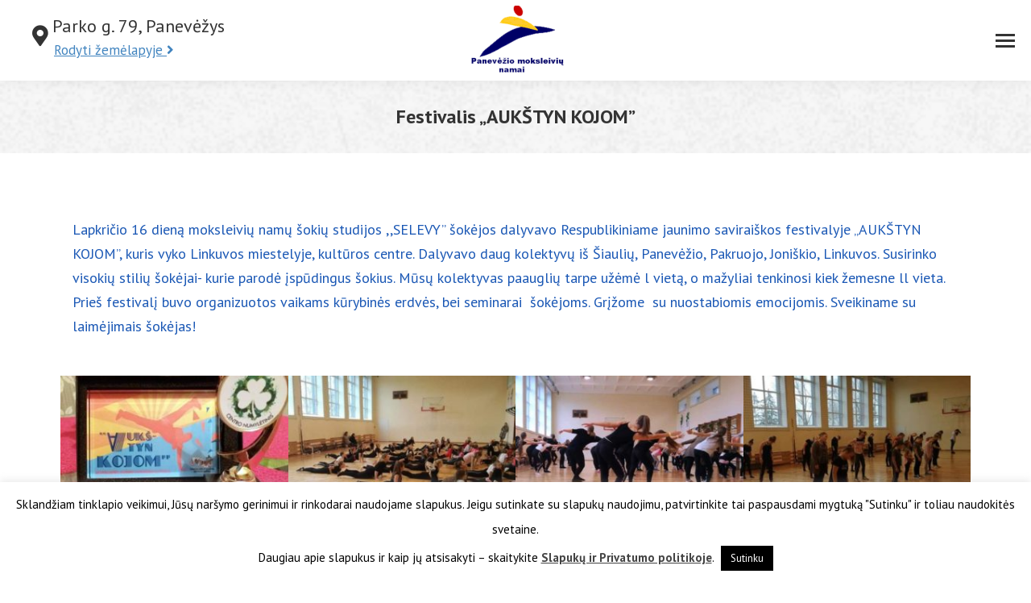

--- FILE ---
content_type: text/html; charset=UTF-8
request_url: https://pmn.lt/2019/11/festivalis-aukstyn-kojom/
body_size: 21002
content:
<!DOCTYPE html>
<!--[if !(IE 6) | !(IE 7) | !(IE 8)  ]><!-->
<html lang="lt-LT" class="no-js">
<!--<![endif]-->
<head>
	<meta charset="UTF-8" />
		<meta name="viewport" content="width=device-width, initial-scale=1, maximum-scale=1, user-scalable=0">
		<meta name="theme-color" content="#1e73be"/>	<link rel="profile" href="http://gmpg.org/xfn/11" />
	        <script type="text/javascript">
            if (/Android|webOS|iPhone|iPad|iPod|BlackBerry|IEMobile|Opera Mini/i.test(navigator.userAgent)) {
                var originalAddEventListener = EventTarget.prototype.addEventListener,
                    oldWidth = window.innerWidth;

                EventTarget.prototype.addEventListener = function (eventName, eventHandler, useCapture) {
                    if (eventName === "resize") {
                        originalAddEventListener.call(this, eventName, function (event) {
                            if (oldWidth === window.innerWidth) {
                                return;
                            }
                            else if (oldWidth !== window.innerWidth) {
                                oldWidth = window.innerWidth;
                            }
                            if (eventHandler.handleEvent) {
                                eventHandler.handleEvent.call(this, event);
                            }
                            else {
                                eventHandler.call(this, event);
                            };
                        }, useCapture);
                    }
                    else {
                        originalAddEventListener.call(this, eventName, eventHandler, useCapture);
                    };
                };
            };
        </script>
		<title>Festivalis „AUKŠTYN KOJOM” &#8211; Panevėžio moksleivių namai</title>
<meta name='robots' content='max-image-preview:large' />
	<style>img:is([sizes="auto" i], [sizes^="auto," i]) { contain-intrinsic-size: 3000px 1500px }</style>
	<link rel='dns-prefetch' href='//fonts.googleapis.com' />
<link rel="alternate" type="application/rss+xml" title="Panevėžio moksleivių namai &raquo; Įrašų RSS srautas" href="https://pmn.lt/feed/" />
<script type="text/javascript">
/* <![CDATA[ */
window._wpemojiSettings = {"baseUrl":"https:\/\/s.w.org\/images\/core\/emoji\/15.1.0\/72x72\/","ext":".png","svgUrl":"https:\/\/s.w.org\/images\/core\/emoji\/15.1.0\/svg\/","svgExt":".svg","source":{"concatemoji":"https:\/\/pmn.lt\/wp-includes\/js\/wp-emoji-release.min.js?ver=6.8.1"}};
/*! This file is auto-generated */
!function(i,n){var o,s,e;function c(e){try{var t={supportTests:e,timestamp:(new Date).valueOf()};sessionStorage.setItem(o,JSON.stringify(t))}catch(e){}}function p(e,t,n){e.clearRect(0,0,e.canvas.width,e.canvas.height),e.fillText(t,0,0);var t=new Uint32Array(e.getImageData(0,0,e.canvas.width,e.canvas.height).data),r=(e.clearRect(0,0,e.canvas.width,e.canvas.height),e.fillText(n,0,0),new Uint32Array(e.getImageData(0,0,e.canvas.width,e.canvas.height).data));return t.every(function(e,t){return e===r[t]})}function u(e,t,n){switch(t){case"flag":return n(e,"\ud83c\udff3\ufe0f\u200d\u26a7\ufe0f","\ud83c\udff3\ufe0f\u200b\u26a7\ufe0f")?!1:!n(e,"\ud83c\uddfa\ud83c\uddf3","\ud83c\uddfa\u200b\ud83c\uddf3")&&!n(e,"\ud83c\udff4\udb40\udc67\udb40\udc62\udb40\udc65\udb40\udc6e\udb40\udc67\udb40\udc7f","\ud83c\udff4\u200b\udb40\udc67\u200b\udb40\udc62\u200b\udb40\udc65\u200b\udb40\udc6e\u200b\udb40\udc67\u200b\udb40\udc7f");case"emoji":return!n(e,"\ud83d\udc26\u200d\ud83d\udd25","\ud83d\udc26\u200b\ud83d\udd25")}return!1}function f(e,t,n){var r="undefined"!=typeof WorkerGlobalScope&&self instanceof WorkerGlobalScope?new OffscreenCanvas(300,150):i.createElement("canvas"),a=r.getContext("2d",{willReadFrequently:!0}),o=(a.textBaseline="top",a.font="600 32px Arial",{});return e.forEach(function(e){o[e]=t(a,e,n)}),o}function t(e){var t=i.createElement("script");t.src=e,t.defer=!0,i.head.appendChild(t)}"undefined"!=typeof Promise&&(o="wpEmojiSettingsSupports",s=["flag","emoji"],n.supports={everything:!0,everythingExceptFlag:!0},e=new Promise(function(e){i.addEventListener("DOMContentLoaded",e,{once:!0})}),new Promise(function(t){var n=function(){try{var e=JSON.parse(sessionStorage.getItem(o));if("object"==typeof e&&"number"==typeof e.timestamp&&(new Date).valueOf()<e.timestamp+604800&&"object"==typeof e.supportTests)return e.supportTests}catch(e){}return null}();if(!n){if("undefined"!=typeof Worker&&"undefined"!=typeof OffscreenCanvas&&"undefined"!=typeof URL&&URL.createObjectURL&&"undefined"!=typeof Blob)try{var e="postMessage("+f.toString()+"("+[JSON.stringify(s),u.toString(),p.toString()].join(",")+"));",r=new Blob([e],{type:"text/javascript"}),a=new Worker(URL.createObjectURL(r),{name:"wpTestEmojiSupports"});return void(a.onmessage=function(e){c(n=e.data),a.terminate(),t(n)})}catch(e){}c(n=f(s,u,p))}t(n)}).then(function(e){for(var t in e)n.supports[t]=e[t],n.supports.everything=n.supports.everything&&n.supports[t],"flag"!==t&&(n.supports.everythingExceptFlag=n.supports.everythingExceptFlag&&n.supports[t]);n.supports.everythingExceptFlag=n.supports.everythingExceptFlag&&!n.supports.flag,n.DOMReady=!1,n.readyCallback=function(){n.DOMReady=!0}}).then(function(){return e}).then(function(){var e;n.supports.everything||(n.readyCallback(),(e=n.source||{}).concatemoji?t(e.concatemoji):e.wpemoji&&e.twemoji&&(t(e.twemoji),t(e.wpemoji)))}))}((window,document),window._wpemojiSettings);
/* ]]> */
</script>
<link rel='stylesheet' id='pt-cv-public-style-css' href='https://pmn.lt/wp-content/plugins/content-views-query-and-display-post-page/public/assets/css/cv.css?ver=4.0' type='text/css' media='all' />
<style id='wp-emoji-styles-inline-css' type='text/css'>

	img.wp-smiley, img.emoji {
		display: inline !important;
		border: none !important;
		box-shadow: none !important;
		height: 1em !important;
		width: 1em !important;
		margin: 0 0.07em !important;
		vertical-align: -0.1em !important;
		background: none !important;
		padding: 0 !important;
	}
</style>
<link rel='stylesheet' id='wp-block-library-css' href='https://pmn.lt/wp-includes/css/dist/block-library/style.min.css?ver=6.8.1' type='text/css' media='all' />
<style id='wp-block-library-theme-inline-css' type='text/css'>
.wp-block-audio :where(figcaption){color:#555;font-size:13px;text-align:center}.is-dark-theme .wp-block-audio :where(figcaption){color:#ffffffa6}.wp-block-audio{margin:0 0 1em}.wp-block-code{border:1px solid #ccc;border-radius:4px;font-family:Menlo,Consolas,monaco,monospace;padding:.8em 1em}.wp-block-embed :where(figcaption){color:#555;font-size:13px;text-align:center}.is-dark-theme .wp-block-embed :where(figcaption){color:#ffffffa6}.wp-block-embed{margin:0 0 1em}.blocks-gallery-caption{color:#555;font-size:13px;text-align:center}.is-dark-theme .blocks-gallery-caption{color:#ffffffa6}:root :where(.wp-block-image figcaption){color:#555;font-size:13px;text-align:center}.is-dark-theme :root :where(.wp-block-image figcaption){color:#ffffffa6}.wp-block-image{margin:0 0 1em}.wp-block-pullquote{border-bottom:4px solid;border-top:4px solid;color:currentColor;margin-bottom:1.75em}.wp-block-pullquote cite,.wp-block-pullquote footer,.wp-block-pullquote__citation{color:currentColor;font-size:.8125em;font-style:normal;text-transform:uppercase}.wp-block-quote{border-left:.25em solid;margin:0 0 1.75em;padding-left:1em}.wp-block-quote cite,.wp-block-quote footer{color:currentColor;font-size:.8125em;font-style:normal;position:relative}.wp-block-quote:where(.has-text-align-right){border-left:none;border-right:.25em solid;padding-left:0;padding-right:1em}.wp-block-quote:where(.has-text-align-center){border:none;padding-left:0}.wp-block-quote.is-large,.wp-block-quote.is-style-large,.wp-block-quote:where(.is-style-plain){border:none}.wp-block-search .wp-block-search__label{font-weight:700}.wp-block-search__button{border:1px solid #ccc;padding:.375em .625em}:where(.wp-block-group.has-background){padding:1.25em 2.375em}.wp-block-separator.has-css-opacity{opacity:.4}.wp-block-separator{border:none;border-bottom:2px solid;margin-left:auto;margin-right:auto}.wp-block-separator.has-alpha-channel-opacity{opacity:1}.wp-block-separator:not(.is-style-wide):not(.is-style-dots){width:100px}.wp-block-separator.has-background:not(.is-style-dots){border-bottom:none;height:1px}.wp-block-separator.has-background:not(.is-style-wide):not(.is-style-dots){height:2px}.wp-block-table{margin:0 0 1em}.wp-block-table td,.wp-block-table th{word-break:normal}.wp-block-table :where(figcaption){color:#555;font-size:13px;text-align:center}.is-dark-theme .wp-block-table :where(figcaption){color:#ffffffa6}.wp-block-video :where(figcaption){color:#555;font-size:13px;text-align:center}.is-dark-theme .wp-block-video :where(figcaption){color:#ffffffa6}.wp-block-video{margin:0 0 1em}:root :where(.wp-block-template-part.has-background){margin-bottom:0;margin-top:0;padding:1.25em 2.375em}
</style>
<style id='classic-theme-styles-inline-css' type='text/css'>
/*! This file is auto-generated */
.wp-block-button__link{color:#fff;background-color:#32373c;border-radius:9999px;box-shadow:none;text-decoration:none;padding:calc(.667em + 2px) calc(1.333em + 2px);font-size:1.125em}.wp-block-file__button{background:#32373c;color:#fff;text-decoration:none}
</style>
<style id='global-styles-inline-css' type='text/css'>
:root{--wp--preset--aspect-ratio--square: 1;--wp--preset--aspect-ratio--4-3: 4/3;--wp--preset--aspect-ratio--3-4: 3/4;--wp--preset--aspect-ratio--3-2: 3/2;--wp--preset--aspect-ratio--2-3: 2/3;--wp--preset--aspect-ratio--16-9: 16/9;--wp--preset--aspect-ratio--9-16: 9/16;--wp--preset--color--black: #000000;--wp--preset--color--cyan-bluish-gray: #abb8c3;--wp--preset--color--white: #FFF;--wp--preset--color--pale-pink: #f78da7;--wp--preset--color--vivid-red: #cf2e2e;--wp--preset--color--luminous-vivid-orange: #ff6900;--wp--preset--color--luminous-vivid-amber: #fcb900;--wp--preset--color--light-green-cyan: #7bdcb5;--wp--preset--color--vivid-green-cyan: #00d084;--wp--preset--color--pale-cyan-blue: #8ed1fc;--wp--preset--color--vivid-cyan-blue: #0693e3;--wp--preset--color--vivid-purple: #9b51e0;--wp--preset--color--accent: #1e73be;--wp--preset--color--dark-gray: #111;--wp--preset--color--light-gray: #767676;--wp--preset--gradient--vivid-cyan-blue-to-vivid-purple: linear-gradient(135deg,rgba(6,147,227,1) 0%,rgb(155,81,224) 100%);--wp--preset--gradient--light-green-cyan-to-vivid-green-cyan: linear-gradient(135deg,rgb(122,220,180) 0%,rgb(0,208,130) 100%);--wp--preset--gradient--luminous-vivid-amber-to-luminous-vivid-orange: linear-gradient(135deg,rgba(252,185,0,1) 0%,rgba(255,105,0,1) 100%);--wp--preset--gradient--luminous-vivid-orange-to-vivid-red: linear-gradient(135deg,rgba(255,105,0,1) 0%,rgb(207,46,46) 100%);--wp--preset--gradient--very-light-gray-to-cyan-bluish-gray: linear-gradient(135deg,rgb(238,238,238) 0%,rgb(169,184,195) 100%);--wp--preset--gradient--cool-to-warm-spectrum: linear-gradient(135deg,rgb(74,234,220) 0%,rgb(151,120,209) 20%,rgb(207,42,186) 40%,rgb(238,44,130) 60%,rgb(251,105,98) 80%,rgb(254,248,76) 100%);--wp--preset--gradient--blush-light-purple: linear-gradient(135deg,rgb(255,206,236) 0%,rgb(152,150,240) 100%);--wp--preset--gradient--blush-bordeaux: linear-gradient(135deg,rgb(254,205,165) 0%,rgb(254,45,45) 50%,rgb(107,0,62) 100%);--wp--preset--gradient--luminous-dusk: linear-gradient(135deg,rgb(255,203,112) 0%,rgb(199,81,192) 50%,rgb(65,88,208) 100%);--wp--preset--gradient--pale-ocean: linear-gradient(135deg,rgb(255,245,203) 0%,rgb(182,227,212) 50%,rgb(51,167,181) 100%);--wp--preset--gradient--electric-grass: linear-gradient(135deg,rgb(202,248,128) 0%,rgb(113,206,126) 100%);--wp--preset--gradient--midnight: linear-gradient(135deg,rgb(2,3,129) 0%,rgb(40,116,252) 100%);--wp--preset--font-size--small: 13px;--wp--preset--font-size--medium: 20px;--wp--preset--font-size--large: 36px;--wp--preset--font-size--x-large: 42px;--wp--preset--spacing--20: 0.44rem;--wp--preset--spacing--30: 0.67rem;--wp--preset--spacing--40: 1rem;--wp--preset--spacing--50: 1.5rem;--wp--preset--spacing--60: 2.25rem;--wp--preset--spacing--70: 3.38rem;--wp--preset--spacing--80: 5.06rem;--wp--preset--shadow--natural: 6px 6px 9px rgba(0, 0, 0, 0.2);--wp--preset--shadow--deep: 12px 12px 50px rgba(0, 0, 0, 0.4);--wp--preset--shadow--sharp: 6px 6px 0px rgba(0, 0, 0, 0.2);--wp--preset--shadow--outlined: 6px 6px 0px -3px rgba(255, 255, 255, 1), 6px 6px rgba(0, 0, 0, 1);--wp--preset--shadow--crisp: 6px 6px 0px rgba(0, 0, 0, 1);}:where(.is-layout-flex){gap: 0.5em;}:where(.is-layout-grid){gap: 0.5em;}body .is-layout-flex{display: flex;}.is-layout-flex{flex-wrap: wrap;align-items: center;}.is-layout-flex > :is(*, div){margin: 0;}body .is-layout-grid{display: grid;}.is-layout-grid > :is(*, div){margin: 0;}:where(.wp-block-columns.is-layout-flex){gap: 2em;}:where(.wp-block-columns.is-layout-grid){gap: 2em;}:where(.wp-block-post-template.is-layout-flex){gap: 1.25em;}:where(.wp-block-post-template.is-layout-grid){gap: 1.25em;}.has-black-color{color: var(--wp--preset--color--black) !important;}.has-cyan-bluish-gray-color{color: var(--wp--preset--color--cyan-bluish-gray) !important;}.has-white-color{color: var(--wp--preset--color--white) !important;}.has-pale-pink-color{color: var(--wp--preset--color--pale-pink) !important;}.has-vivid-red-color{color: var(--wp--preset--color--vivid-red) !important;}.has-luminous-vivid-orange-color{color: var(--wp--preset--color--luminous-vivid-orange) !important;}.has-luminous-vivid-amber-color{color: var(--wp--preset--color--luminous-vivid-amber) !important;}.has-light-green-cyan-color{color: var(--wp--preset--color--light-green-cyan) !important;}.has-vivid-green-cyan-color{color: var(--wp--preset--color--vivid-green-cyan) !important;}.has-pale-cyan-blue-color{color: var(--wp--preset--color--pale-cyan-blue) !important;}.has-vivid-cyan-blue-color{color: var(--wp--preset--color--vivid-cyan-blue) !important;}.has-vivid-purple-color{color: var(--wp--preset--color--vivid-purple) !important;}.has-black-background-color{background-color: var(--wp--preset--color--black) !important;}.has-cyan-bluish-gray-background-color{background-color: var(--wp--preset--color--cyan-bluish-gray) !important;}.has-white-background-color{background-color: var(--wp--preset--color--white) !important;}.has-pale-pink-background-color{background-color: var(--wp--preset--color--pale-pink) !important;}.has-vivid-red-background-color{background-color: var(--wp--preset--color--vivid-red) !important;}.has-luminous-vivid-orange-background-color{background-color: var(--wp--preset--color--luminous-vivid-orange) !important;}.has-luminous-vivid-amber-background-color{background-color: var(--wp--preset--color--luminous-vivid-amber) !important;}.has-light-green-cyan-background-color{background-color: var(--wp--preset--color--light-green-cyan) !important;}.has-vivid-green-cyan-background-color{background-color: var(--wp--preset--color--vivid-green-cyan) !important;}.has-pale-cyan-blue-background-color{background-color: var(--wp--preset--color--pale-cyan-blue) !important;}.has-vivid-cyan-blue-background-color{background-color: var(--wp--preset--color--vivid-cyan-blue) !important;}.has-vivid-purple-background-color{background-color: var(--wp--preset--color--vivid-purple) !important;}.has-black-border-color{border-color: var(--wp--preset--color--black) !important;}.has-cyan-bluish-gray-border-color{border-color: var(--wp--preset--color--cyan-bluish-gray) !important;}.has-white-border-color{border-color: var(--wp--preset--color--white) !important;}.has-pale-pink-border-color{border-color: var(--wp--preset--color--pale-pink) !important;}.has-vivid-red-border-color{border-color: var(--wp--preset--color--vivid-red) !important;}.has-luminous-vivid-orange-border-color{border-color: var(--wp--preset--color--luminous-vivid-orange) !important;}.has-luminous-vivid-amber-border-color{border-color: var(--wp--preset--color--luminous-vivid-amber) !important;}.has-light-green-cyan-border-color{border-color: var(--wp--preset--color--light-green-cyan) !important;}.has-vivid-green-cyan-border-color{border-color: var(--wp--preset--color--vivid-green-cyan) !important;}.has-pale-cyan-blue-border-color{border-color: var(--wp--preset--color--pale-cyan-blue) !important;}.has-vivid-cyan-blue-border-color{border-color: var(--wp--preset--color--vivid-cyan-blue) !important;}.has-vivid-purple-border-color{border-color: var(--wp--preset--color--vivid-purple) !important;}.has-vivid-cyan-blue-to-vivid-purple-gradient-background{background: var(--wp--preset--gradient--vivid-cyan-blue-to-vivid-purple) !important;}.has-light-green-cyan-to-vivid-green-cyan-gradient-background{background: var(--wp--preset--gradient--light-green-cyan-to-vivid-green-cyan) !important;}.has-luminous-vivid-amber-to-luminous-vivid-orange-gradient-background{background: var(--wp--preset--gradient--luminous-vivid-amber-to-luminous-vivid-orange) !important;}.has-luminous-vivid-orange-to-vivid-red-gradient-background{background: var(--wp--preset--gradient--luminous-vivid-orange-to-vivid-red) !important;}.has-very-light-gray-to-cyan-bluish-gray-gradient-background{background: var(--wp--preset--gradient--very-light-gray-to-cyan-bluish-gray) !important;}.has-cool-to-warm-spectrum-gradient-background{background: var(--wp--preset--gradient--cool-to-warm-spectrum) !important;}.has-blush-light-purple-gradient-background{background: var(--wp--preset--gradient--blush-light-purple) !important;}.has-blush-bordeaux-gradient-background{background: var(--wp--preset--gradient--blush-bordeaux) !important;}.has-luminous-dusk-gradient-background{background: var(--wp--preset--gradient--luminous-dusk) !important;}.has-pale-ocean-gradient-background{background: var(--wp--preset--gradient--pale-ocean) !important;}.has-electric-grass-gradient-background{background: var(--wp--preset--gradient--electric-grass) !important;}.has-midnight-gradient-background{background: var(--wp--preset--gradient--midnight) !important;}.has-small-font-size{font-size: var(--wp--preset--font-size--small) !important;}.has-medium-font-size{font-size: var(--wp--preset--font-size--medium) !important;}.has-large-font-size{font-size: var(--wp--preset--font-size--large) !important;}.has-x-large-font-size{font-size: var(--wp--preset--font-size--x-large) !important;}
:where(.wp-block-post-template.is-layout-flex){gap: 1.25em;}:where(.wp-block-post-template.is-layout-grid){gap: 1.25em;}
:where(.wp-block-columns.is-layout-flex){gap: 2em;}:where(.wp-block-columns.is-layout-grid){gap: 2em;}
:root :where(.wp-block-pullquote){font-size: 1.5em;line-height: 1.6;}
</style>
<link rel='stylesheet' id='cookie-law-info-css' href='https://pmn.lt/wp-content/plugins/cookie-law-info/legacy/public/css/cookie-law-info-public.css?ver=3.2.6' type='text/css' media='all' />
<link rel='stylesheet' id='cookie-law-info-gdpr-css' href='https://pmn.lt/wp-content/plugins/cookie-law-info/legacy/public/css/cookie-law-info-gdpr.css?ver=3.2.6' type='text/css' media='all' />
<link rel='stylesheet' id='responsive-lightbox-imagelightbox-css' href='https://pmn.lt/wp-content/plugins/responsive-lightbox/assets/imagelightbox/imagelightbox.min.css?ver=2.4.8' type='text/css' media='all' />
<link rel='stylesheet' id='the7-Defaults-css' href='https://pmn.lt/wp-content/uploads/smile_fonts/Defaults/Defaults.css?ver=6.8.1' type='text/css' media='all' />
<link rel='stylesheet' id='js_composer_front-css' href='https://pmn.lt/wp-content/plugins/js_composer/assets/css/js_composer.min.css?ver=4.11.1' type='text/css' media='all' />
<link rel='stylesheet' id='dt-web-fonts-css' href='https://fonts.googleapis.com/css?family=PT+Sans:400,600,700%7CRoboto+Condensed:400,600,700%7CRoboto:400,600,700%7CRaleway:400,600,700' type='text/css' media='all' />
<link rel='stylesheet' id='dt-main-css' href='https://pmn.lt/wp-content/themes/dt-the7/css/main.min.css?ver=9.3.0' type='text/css' media='all' />
<style id='dt-main-inline-css' type='text/css'>
body #load {
  display: block;
  height: 100%;
  overflow: hidden;
  position: fixed;
  width: 100%;
  z-index: 9901;
  opacity: 1;
  visibility: visible;
  transition: all .35s ease-out;
}
.load-wrap {
  width: 100%;
  height: 100%;
  background-position: center center;
  background-repeat: no-repeat;
  text-align: center;
}
.load-wrap > svg {
  position: absolute;
  top: 50%;
  left: 50%;
  transform: translate(-50%,-50%);
}
#load {
  background-color: #ffffff;
}
.uil-default rect:not(.bk) {
  fill: #1e73be;
}
.uil-ring > path {
  fill: #1e73be;
}
.ring-loader .circle {
  fill: #1e73be;
}
.ring-loader .moving-circle {
  fill: #1e73be;
}
.uil-hourglass .glass {
  stroke: #1e73be;
}
.uil-hourglass .sand {
  fill: #1e73be;
}
.spinner-loader .load-wrap {
  background-image: url("data:image/svg+xml,%3Csvg width='75px' height='75px' xmlns='http://www.w3.org/2000/svg' viewBox='0 0 100 100' preserveAspectRatio='xMidYMid' class='uil-default'%3E%3Crect x='0' y='0' width='100' height='100' fill='none' class='bk'%3E%3C/rect%3E%3Crect  x='46.5' y='40' width='7' height='20' rx='5' ry='5' fill='%231e73be' transform='rotate(0 50 50) translate(0 -30)'%3E  %3Canimate attributeName='opacity' from='1' to='0' dur='1s' begin='0s' repeatCount='indefinite'/%3E%3C/rect%3E%3Crect  x='46.5' y='40' width='7' height='20' rx='5' ry='5' fill='%231e73be' transform='rotate(30 50 50) translate(0 -30)'%3E  %3Canimate attributeName='opacity' from='1' to='0' dur='1s' begin='0.08333333333333333s' repeatCount='indefinite'/%3E%3C/rect%3E%3Crect  x='46.5' y='40' width='7' height='20' rx='5' ry='5' fill='%231e73be' transform='rotate(60 50 50) translate(0 -30)'%3E  %3Canimate attributeName='opacity' from='1' to='0' dur='1s' begin='0.16666666666666666s' repeatCount='indefinite'/%3E%3C/rect%3E%3Crect  x='46.5' y='40' width='7' height='20' rx='5' ry='5' fill='%231e73be' transform='rotate(90 50 50) translate(0 -30)'%3E  %3Canimate attributeName='opacity' from='1' to='0' dur='1s' begin='0.25s' repeatCount='indefinite'/%3E%3C/rect%3E%3Crect  x='46.5' y='40' width='7' height='20' rx='5' ry='5' fill='%231e73be' transform='rotate(120 50 50) translate(0 -30)'%3E  %3Canimate attributeName='opacity' from='1' to='0' dur='1s' begin='0.3333333333333333s' repeatCount='indefinite'/%3E%3C/rect%3E%3Crect  x='46.5' y='40' width='7' height='20' rx='5' ry='5' fill='%231e73be' transform='rotate(150 50 50) translate(0 -30)'%3E  %3Canimate attributeName='opacity' from='1' to='0' dur='1s' begin='0.4166666666666667s' repeatCount='indefinite'/%3E%3C/rect%3E%3Crect  x='46.5' y='40' width='7' height='20' rx='5' ry='5' fill='%231e73be' transform='rotate(180 50 50) translate(0 -30)'%3E  %3Canimate attributeName='opacity' from='1' to='0' dur='1s' begin='0.5s' repeatCount='indefinite'/%3E%3C/rect%3E%3Crect  x='46.5' y='40' width='7' height='20' rx='5' ry='5' fill='%231e73be' transform='rotate(210 50 50) translate(0 -30)'%3E  %3Canimate attributeName='opacity' from='1' to='0' dur='1s' begin='0.5833333333333334s' repeatCount='indefinite'/%3E%3C/rect%3E%3Crect  x='46.5' y='40' width='7' height='20' rx='5' ry='5' fill='%231e73be' transform='rotate(240 50 50) translate(0 -30)'%3E  %3Canimate attributeName='opacity' from='1' to='0' dur='1s' begin='0.6666666666666666s' repeatCount='indefinite'/%3E%3C/rect%3E%3Crect  x='46.5' y='40' width='7' height='20' rx='5' ry='5' fill='%231e73be' transform='rotate(270 50 50) translate(0 -30)'%3E  %3Canimate attributeName='opacity' from='1' to='0' dur='1s' begin='0.75s' repeatCount='indefinite'/%3E%3C/rect%3E%3Crect  x='46.5' y='40' width='7' height='20' rx='5' ry='5' fill='%231e73be' transform='rotate(300 50 50) translate(0 -30)'%3E  %3Canimate attributeName='opacity' from='1' to='0' dur='1s' begin='0.8333333333333334s' repeatCount='indefinite'/%3E%3C/rect%3E%3Crect  x='46.5' y='40' width='7' height='20' rx='5' ry='5' fill='%231e73be' transform='rotate(330 50 50) translate(0 -30)'%3E  %3Canimate attributeName='opacity' from='1' to='0' dur='1s' begin='0.9166666666666666s' repeatCount='indefinite'/%3E%3C/rect%3E%3C/svg%3E");
}
.ring-loader .load-wrap {
  background-image: url("data:image/svg+xml,%3Csvg xmlns='http://www.w3.org/2000/svg' viewBox='0 0 32 32' width='72' height='72' fill='%231e73be'%3E   %3Cpath opacity='.25' d='M16 0 A16 16 0 0 0 16 32 A16 16 0 0 0 16 0 M16 4 A12 12 0 0 1 16 28 A12 12 0 0 1 16 4'/%3E   %3Cpath d='M16 0 A16 16 0 0 1 32 16 L28 16 A12 12 0 0 0 16 4z'%3E     %3CanimateTransform attributeName='transform' type='rotate' from='0 16 16' to='360 16 16' dur='0.8s' repeatCount='indefinite' /%3E   %3C/path%3E %3C/svg%3E");
}
.hourglass-loader .load-wrap {
  background-image: url("data:image/svg+xml,%3Csvg xmlns='http://www.w3.org/2000/svg' viewBox='0 0 32 32' width='72' height='72' fill='%231e73be'%3E   %3Cpath transform='translate(2)' d='M0 12 V20 H4 V12z'%3E      %3Canimate attributeName='d' values='M0 12 V20 H4 V12z; M0 4 V28 H4 V4z; M0 12 V20 H4 V12z; M0 12 V20 H4 V12z' dur='1.2s' repeatCount='indefinite' begin='0' keytimes='0;.2;.5;1' keySplines='0.2 0.2 0.4 0.8;0.2 0.6 0.4 0.8;0.2 0.8 0.4 0.8' calcMode='spline'  /%3E   %3C/path%3E   %3Cpath transform='translate(8)' d='M0 12 V20 H4 V12z'%3E     %3Canimate attributeName='d' values='M0 12 V20 H4 V12z; M0 4 V28 H4 V4z; M0 12 V20 H4 V12z; M0 12 V20 H4 V12z' dur='1.2s' repeatCount='indefinite' begin='0.2' keytimes='0;.2;.5;1' keySplines='0.2 0.2 0.4 0.8;0.2 0.6 0.4 0.8;0.2 0.8 0.4 0.8' calcMode='spline'  /%3E   %3C/path%3E   %3Cpath transform='translate(14)' d='M0 12 V20 H4 V12z'%3E     %3Canimate attributeName='d' values='M0 12 V20 H4 V12z; M0 4 V28 H4 V4z; M0 12 V20 H4 V12z; M0 12 V20 H4 V12z' dur='1.2s' repeatCount='indefinite' begin='0.4' keytimes='0;.2;.5;1' keySplines='0.2 0.2 0.4 0.8;0.2 0.6 0.4 0.8;0.2 0.8 0.4 0.8' calcMode='spline' /%3E   %3C/path%3E   %3Cpath transform='translate(20)' d='M0 12 V20 H4 V12z'%3E     %3Canimate attributeName='d' values='M0 12 V20 H4 V12z; M0 4 V28 H4 V4z; M0 12 V20 H4 V12z; M0 12 V20 H4 V12z' dur='1.2s' repeatCount='indefinite' begin='0.6' keytimes='0;.2;.5;1' keySplines='0.2 0.2 0.4 0.8;0.2 0.6 0.4 0.8;0.2 0.8 0.4 0.8' calcMode='spline' /%3E   %3C/path%3E   %3Cpath transform='translate(26)' d='M0 12 V20 H4 V12z'%3E     %3Canimate attributeName='d' values='M0 12 V20 H4 V12z; M0 4 V28 H4 V4z; M0 12 V20 H4 V12z; M0 12 V20 H4 V12z' dur='1.2s' repeatCount='indefinite' begin='0.8' keytimes='0;.2;.5;1' keySplines='0.2 0.2 0.4 0.8;0.2 0.6 0.4 0.8;0.2 0.8 0.4 0.8' calcMode='spline' /%3E   %3C/path%3E %3C/svg%3E");
}

</style>
<link rel='stylesheet' id='the7-font-css' href='https://pmn.lt/wp-content/themes/dt-the7/fonts/icomoon-the7-font/icomoon-the7-font.min.css?ver=9.3.0' type='text/css' media='all' />
<link rel='stylesheet' id='the7-awesome-fonts-css' href='https://pmn.lt/wp-content/themes/dt-the7/fonts/FontAwesome/css/all.min.css?ver=9.3.0' type='text/css' media='all' />
<link rel='stylesheet' id='the7-awesome-fonts-back-css' href='https://pmn.lt/wp-content/themes/dt-the7/fonts/FontAwesome/back-compat.min.css?ver=9.3.0' type='text/css' media='all' />
<link rel='stylesheet' id='dt-custom-css' href='https://pmn.lt/wp-content/uploads/the7-css/custom.css?ver=9d909846bf8e' type='text/css' media='all' />
<link rel='stylesheet' id='dt-media-css' href='https://pmn.lt/wp-content/uploads/the7-css/media.css?ver=9d909846bf8e' type='text/css' media='all' />
<link rel='stylesheet' id='the7-mega-menu-css' href='https://pmn.lt/wp-content/uploads/the7-css/mega-menu.css?ver=9d909846bf8e' type='text/css' media='all' />
<link rel='stylesheet' id='style-css' href='https://pmn.lt/wp-content/themes/dt-the7/style.css?ver=9.3.0' type='text/css' media='all' />
<script type="text/javascript" src="https://pmn.lt/wp-includes/js/jquery/jquery.min.js?ver=3.7.1" id="jquery-core-js"></script>
<script type="text/javascript" src="https://pmn.lt/wp-includes/js/jquery/jquery-migrate.min.js?ver=3.4.1" id="jquery-migrate-js"></script>
<script type="text/javascript" id="cookie-law-info-js-extra">
/* <![CDATA[ */
var Cli_Data = {"nn_cookie_ids":[],"cookielist":[],"non_necessary_cookies":[],"ccpaEnabled":"","ccpaRegionBased":"","ccpaBarEnabled":"","strictlyEnabled":["necessary","obligatoire"],"ccpaType":"gdpr","js_blocking":"","custom_integration":"","triggerDomRefresh":"","secure_cookies":""};
var cli_cookiebar_settings = {"animate_speed_hide":"500","animate_speed_show":"500","background":"#FFF","border":"#b1a6a6c2","border_on":"","button_1_button_colour":"#000","button_1_button_hover":"#000000","button_1_link_colour":"#fff","button_1_as_button":"1","button_1_new_win":"","button_2_button_colour":"#333","button_2_button_hover":"#292929","button_2_link_colour":"#444","button_2_as_button":"","button_2_hidebar":"1","button_3_button_colour":"#000","button_3_button_hover":"#000000","button_3_link_colour":"#fff","button_3_as_button":"1","button_3_new_win":"","button_4_button_colour":"#000","button_4_button_hover":"#000000","button_4_link_colour":"#fff","button_4_as_button":"1","button_7_button_colour":"#61a229","button_7_button_hover":"#4e8221","button_7_link_colour":"#fff","button_7_as_button":"1","button_7_new_win":"","font_family":"inherit","header_fix":"","notify_animate_hide":"1","notify_animate_show":"1","notify_div_id":"#cookie-law-info-bar","notify_position_horizontal":"right","notify_position_vertical":"bottom","scroll_close":"","scroll_close_reload":"","accept_close_reload":"","reject_close_reload":"","showagain_tab":"","showagain_background":"#fff","showagain_border":"#000","showagain_div_id":"#cookie-law-info-again","showagain_x_position":"100px","text":"#000","show_once_yn":"","show_once":"10000","logging_on":"","as_popup":"","popup_overlay":"1","bar_heading_text":"","cookie_bar_as":"banner","popup_showagain_position":"bottom-right","widget_position":"left"};
var log_object = {"ajax_url":"https:\/\/pmn.lt\/wp-admin\/admin-ajax.php"};
/* ]]> */
</script>
<script type="text/javascript" src="https://pmn.lt/wp-content/plugins/cookie-law-info/legacy/public/js/cookie-law-info-public.js?ver=3.2.6" id="cookie-law-info-js"></script>
<script type="text/javascript" src="https://pmn.lt/wp-content/plugins/responsive-lightbox/assets/imagelightbox/imagelightbox.min.js?ver=2.4.8" id="responsive-lightbox-imagelightbox-js"></script>
<script type="text/javascript" src="https://pmn.lt/wp-includes/js/underscore.min.js?ver=1.13.7" id="underscore-js"></script>
<script type="text/javascript" src="https://pmn.lt/wp-content/plugins/responsive-lightbox/assets/infinitescroll/infinite-scroll.pkgd.min.js?ver=6.8.1" id="responsive-lightbox-infinite-scroll-js"></script>
<script type="text/javascript" id="responsive-lightbox-js-before">
/* <![CDATA[ */
var rlArgs = {"script":"imagelightbox","selector":"lightbox","customEvents":"","activeGalleries":true,"animationSpeed":250,"preloadNext":true,"enableKeyboard":true,"quitOnEnd":false,"quitOnImageClick":false,"quitOnDocumentClick":true,"woocommerce_gallery":false,"ajaxurl":"https:\/\/pmn.lt\/wp-admin\/admin-ajax.php","nonce":"cf837b1d4a","preview":false,"postId":10470,"scriptExtension":false};
/* ]]> */
</script>
<script type="text/javascript" src="https://pmn.lt/wp-content/plugins/responsive-lightbox/js/front.js?ver=2.4.8" id="responsive-lightbox-js"></script>
<script type="text/javascript" id="dt-above-fold-js-extra">
/* <![CDATA[ */
var dtLocal = {"themeUrl":"https:\/\/pmn.lt\/wp-content\/themes\/dt-the7","passText":"To view this protected post, enter the password below:","moreButtonText":{"loading":"Loading...","loadMore":"Load more"},"postID":"10470","ajaxurl":"https:\/\/pmn.lt\/wp-admin\/admin-ajax.php","REST":{"baseUrl":"https:\/\/pmn.lt\/wp-json\/the7\/v1","endpoints":{"sendMail":"\/send-mail"}},"contactMessages":{"required":"One or more fields have an error. Please check and try again.","terms":"Please accept the privacy policy.","fillTheCaptchaError":"Please, fill the captcha."},"captchaSiteKey":"","ajaxNonce":"90753187ce","pageData":"","themeSettings":{"smoothScroll":"off","lazyLoading":false,"accentColor":{"mode":"solid","color":"#1e73be"},"desktopHeader":{"height":200},"ToggleCaptionEnabled":"disabled","ToggleCaption":"Navigation","floatingHeader":{"showAfter":280,"showMenu":true,"height":70,"logo":{"showLogo":true,"html":"<img class=\" preload-me\" src=\"https:\/\/pmn.lt\/wp-content\/uploads\/2016\/04\/pmn-be-teksto.png\" srcset=\"https:\/\/pmn.lt\/wp-content\/uploads\/2016\/04\/pmn-be-teksto.png 480w\" width=\"240\" height=\"108\"   sizes=\"240px\" alt=\"Panev\u0117\u017eio moksleivi\u0173 namai\" \/>","url":"https:\/\/pmn.lt\/"}},"topLine":{"floatingTopLine":{"logo":{"showLogo":false,"html":""}}},"mobileHeader":{"firstSwitchPoint":1400,"secondSwitchPoint":990,"firstSwitchPointHeight":100,"secondSwitchPointHeight":100,"mobileToggleCaptionEnabled":"disabled","mobileToggleCaption":"Menu"},"stickyMobileHeaderFirstSwitch":{"logo":{"html":"<img class=\" preload-me\" src=\"https:\/\/pmn.lt\/wp-content\/uploads\/2019\/04\/pmn-su-tekstu-80.png\" srcset=\"https:\/\/pmn.lt\/wp-content\/uploads\/2019\/04\/pmn-su-tekstu-80.png 384w\" width=\"192\" height=\"87\"   sizes=\"192px\" alt=\"Panev\u0117\u017eio moksleivi\u0173 namai\" \/>"}},"stickyMobileHeaderSecondSwitch":{"logo":{"html":"<img class=\" preload-me\" src=\"https:\/\/pmn.lt\/wp-content\/uploads\/2019\/04\/pmn-su-tekstu-80.png\" srcset=\"https:\/\/pmn.lt\/wp-content\/uploads\/2019\/04\/pmn-su-tekstu-80.png 384w\" width=\"192\" height=\"87\"   sizes=\"192px\" alt=\"Panev\u0117\u017eio moksleivi\u0173 namai\" \/>"}},"content":{"textColor":"#1b58b5","headerColor":"#0a0a0a"},"sidebar":{"switchPoint":990},"boxedWidth":"1340px","stripes":{"stripe1":{"textColor":"#7e7e7e","headerColor":"#3a3a3a"},"stripe2":{"textColor":"#999d9f","headerColor":"#ffffff"},"stripe3":{"textColor":"#3a3a3a","headerColor":"#3a3a3a"}}},"VCMobileScreenWidth":"768"};
var dtShare = {"shareButtonText":{"facebook":"Share on Facebook","twitter":"Tweet","pinterest":"Pin it","linkedin":"Share on Linkedin","whatsapp":"Share on Whatsapp"},"overlayOpacity":"85"};
/* ]]> */
</script>
<script type="text/javascript" src="https://pmn.lt/wp-content/themes/dt-the7/js/above-the-fold.min.js?ver=9.3.0" id="dt-above-fold-js"></script>
<link rel="https://api.w.org/" href="https://pmn.lt/wp-json/" /><link rel="alternate" title="JSON" type="application/json" href="https://pmn.lt/wp-json/wp/v2/posts/10470" /><link rel="EditURI" type="application/rsd+xml" title="RSD" href="https://pmn.lt/xmlrpc.php?rsd" />
<meta name="generator" content="WordPress 6.8.1" />
<link rel="canonical" href="https://pmn.lt/2019/11/festivalis-aukstyn-kojom/" />
<link rel='shortlink' href='https://pmn.lt/?p=10470' />
<link rel="alternate" title="oEmbed (JSON)" type="application/json+oembed" href="https://pmn.lt/wp-json/oembed/1.0/embed?url=https%3A%2F%2Fpmn.lt%2F2019%2F11%2Ffestivalis-aukstyn-kojom%2F" />
<link rel="alternate" title="oEmbed (XML)" type="text/xml+oembed" href="https://pmn.lt/wp-json/oembed/1.0/embed?url=https%3A%2F%2Fpmn.lt%2F2019%2F11%2Ffestivalis-aukstyn-kojom%2F&#038;format=xml" />
<meta property="og:site_name" content="Panevėžio moksleivių namai" />
<meta property="og:title" content="Festivalis „AUKŠTYN KOJOM”" />
<meta property="og:description" content="         " />
<meta property="og:image" content="https://pmn.lt/wp-content/uploads/2019/11/FB_IMG_1574086924224-001.jpg" />
<meta property="og:url" content="https://pmn.lt/2019/11/festivalis-aukstyn-kojom/" />
<meta property="og:type" content="article" />
<meta name="generator" content="Powered by Visual Composer - drag and drop page builder for WordPress."/>
<!--[if lte IE 9]><link rel="stylesheet" type="text/css" href="https://pmn.lt/wp-content/plugins/js_composer/assets/css/vc_lte_ie9.min.css" media="screen"><![endif]--><!--[if IE  8]><link rel="stylesheet" type="text/css" href="https://pmn.lt/wp-content/plugins/js_composer/assets/css/vc-ie8.min.css" media="screen"><![endif]--><script type="text/javascript">
document.addEventListener("DOMContentLoaded", function(event) { 
	var load = document.getElementById("load");
	if(!load.classList.contains('loader-removed')){
		var removeLoading = setTimeout(function() {
			load.className += " loader-removed";
		}, 300);
	}
});
</script>
		<link rel="icon" href="https://pmn.lt/wp-content/uploads/2024/09/cropped-15d2610e-e89d-4336-bf36-09e74085ae63-32x32.png" sizes="32x32" />
<link rel="icon" href="https://pmn.lt/wp-content/uploads/2024/09/cropped-15d2610e-e89d-4336-bf36-09e74085ae63-192x192.png" sizes="192x192" />
<link rel="apple-touch-icon" href="https://pmn.lt/wp-content/uploads/2024/09/cropped-15d2610e-e89d-4336-bf36-09e74085ae63-180x180.png" />
<meta name="msapplication-TileImage" content="https://pmn.lt/wp-content/uploads/2024/09/cropped-15d2610e-e89d-4336-bf36-09e74085ae63-270x270.png" />
<noscript><style type="text/css"> .wpb_animate_when_almost_visible { opacity: 1; }</style></noscript><!-- Google tag (gtag.js) -->
<script async src="https://www.googletagmanager.com/gtag/js?id=G-2JVNYRTJ6D"></script>
<script>
  window.dataLayer = window.dataLayer || [];
  function gtag(){dataLayer.push(arguments);}
  gtag('js', new Date());

  gtag('config', 'G-2JVNYRTJ6D');
</script><style>#content
{
	min-height:500px;
}
#content h1
{
	color: #1b58b5;
	text-transform: uppercase;
	font-weight:bold;
	text-align:center;
	margin-bottom:40px;
}
#content p:not(table p)
{
	color:#333;
}
#content ol > li
{
	color:#333;
	margin-left:3em;
}
.titlecustom
{
	color:#1b58b5;
	font-size:20px;
	
	border-bottom:0px solid #1b58b5;
	border-left:5px solid #1b58b5;
	
	padding-top:5px;
	padding-bottom:5px;
	padding-left:15px;
	
	text-transform: uppercase;
	word-spacing: 1px;
	letter-spacing:2px;
	
	margin-top:40px;
	margin-bottom:30px;
}


#reklamav img:hover
{
transform: scale(1.1);
transition: transform 0.3s ease;
opacity: 0.8;
}</style></head>
<body class="wp-singular post-template-default single single-post postid-10470 single-format-standard wp-embed-responsive wp-theme-dt-the7 no-comments dt-responsive-on right-mobile-menu-close-icon ouside-menu-close-icon mobile-hamburger-close-bg-enable mobile-hamburger-close-bg-hover-enable  fade-medium-mobile-menu-close-icon fade-medium-menu-close-icon srcset-enabled btn-shadow custom-btn-color custom-btn-hover-color shadow-element-decoration phantom-slide phantom-shadow-decoration phantom-custom-logo-on sticky-mobile-header mobile-hide-footer top-header first-switch-logo-center first-switch-menu-right second-switch-logo-center second-switch-menu-right layzr-loading-on popup-message-style dt-fa-compatibility the7-ver-9.3.0 wpb-js-composer js-comp-ver-4.11.1 vc_responsive">
<!-- The7 9.3.0 -->
<div id="load" class="spinner-loader">
	<div class="load-wrap"></div>
</div>
<div id="page" >
	<a class="skip-link screen-reader-text" href="#content">Skip to content</a>

<div class="masthead classic-header justify bg-behind-menu logo-center widgets full-width dividers shadow-mobile-header-decoration medium-mobile-menu-icon mobile-menu-icon-bg-on mobile-menu-icon-hover-bg-on dt-parent-menu-clickable show-sub-menu-on-hover"  role="banner">

	<div class="top-bar">
	<div class="top-bar-bg" ></div>
	<div class="left-widgets mini-widgets"></div><div class="right-widgets mini-widgets"><div class="text-area show-on-desktop near-logo-first-switch near-logo-second-switch"></div></div></div>

	<header class="header-bar">

		<div class="branding">
	<div id="site-title" class="assistive-text">Panevėžio moksleivių namai</div>
	<div id="site-description" class="assistive-text">Panevėžio moksleivių namai &#8211; neformalus &scaron;vietimas</div>
	<a class="" href="https://pmn.lt/"><img class=" preload-me" src="https://pmn.lt/wp-content/uploads/2019/04/pmn-su-tekstu-80.png" srcset="https://pmn.lt/wp-content/uploads/2019/04/pmn-su-tekstu-80.png 384w" width="192" height="87"   sizes="192px" alt="Panevėžio moksleivių namai" /></a><div class="mini-widgets"><div class="text-area show-on-desktop near-logo-first-switch hide-on-second-switch"><p><i class='fa fa-map-marker' style='font-size: 26px;line-height: 30px;'></i></p>
<p style='margin: -38px 0px 0px 25px; font-size: 22px; line-height: 22px;'>Parko g. 79, Panevėžys</p>
<p style='margin: 10px 0px 0px 27px; font-size: 17px; line-height: 17px;'><a href='https://www.google.lt/maps/place/Parko+g.+79,+Panev%C4%97%C5%BEys+37307/@55.7360514,24.3183049,17z/data=!3m1!4b1!4m2!3m1!1s0x46e631ec8c96bf2f:0xf116d7487a0deed2' target='_blank' class='anchor-link' style='color: #4184bf;'>Rodyti žemėlapyje <i class='fa fa-angle-right'></i></a></p>
</div></div><div class="mini-widgets"><div class="text-area show-on-desktop in-menu-first-switch in-menu-second-switch"><p><i class="fa fa-phone" style='font-size: 20px; line-height: 35px;'></i></p>
<p class='dt-phone-header' style='margin: -30px 0px 0px 25px; font-size: 20px; line-height: 24px;'>+370 45 516001</p>
<p><i class='fa fa-mobile' style='font-size: 25px; line-height: 28px;'></i></p>
<p class='dt-phone-header' style='margin: -26px 0px 0px 25px; font-size: 20px; line-height: 24px;'>+370 671 07411</p>
<p><i class='fa fa-envelope' style='font-size: 20px; line-height: 24px;'></i></p>
<p class='dt-phone-header' style='margin: -26px 0px 0px 25px; font-size: 18px; line-height: 22px;'>pmn.panevezys@gmail.com</p>
</div></div></div>

		<nav class="navigation">

			<ul id="primary-menu" class="main-nav level-arrows-on" role="menubar"><li class="menu-item menu-item-type-post_type menu-item-object-page menu-item-home menu-item-14194 first" role="presentation"><a href='https://pmn.lt/' data-level='1' role="menuitem"><span class="menu-item-text"><span class="menu-text">Naujienos</span></span></a></li> <li class="menu-item menu-item-type-post_type menu-item-object-page menu-item-has-children menu-item-1100 has-children" role="presentation"><a href='https://pmn.lt/apie-mus/' data-level='1' role="menuitem"><span class="menu-item-text"><span class="menu-text">Apie mus</span></span></a><ul class="sub-nav level-arrows-on" role="menubar"><li class="menu-item menu-item-type-post_type menu-item-object-page menu-item-1099 first" role="presentation"><a href='https://pmn.lt/vizija-misija-strategija/' data-level='2' role="menuitem"><span class="menu-item-text"><span class="menu-text">Vizija, Misija, Strategija</span></span></a></li> <li class="menu-item menu-item-type-post_type menu-item-object-page menu-item-1059" role="presentation"><a href='https://pmn.lt/2-parama/' data-level='2' role="menuitem"><span class="menu-item-text"><span class="menu-text">1,2% Parama</span></span></a></li> </ul></li> <li class="menu-item menu-item-type-custom menu-item-object-custom menu-item-has-children menu-item-8963 has-children" role="presentation"><a href='#' data-level='1' role="menuitem"><span class="menu-item-text"><span class="menu-text">Administracinė informacija</span></span></a><ul class="sub-nav level-arrows-on" role="menubar"><li class="menu-item menu-item-type-post_type menu-item-object-page menu-item-19786 first" role="presentation"><a href='https://pmn.lt/administracine-informacija/smurto-ir-patyciu-prevencija/' data-level='2' role="menuitem"><span class="menu-item-text"><span class="menu-text">Smurto ir patyčių prevencija</span></span></a></li> <li class="menu-item menu-item-type-post_type menu-item-object-page menu-item-1101" role="presentation"><a href='https://pmn.lt/administracine-informacija/mokiniu-priemimas/' data-level='2' role="menuitem"><span class="menu-item-text"><span class="menu-text">Mokinių priėmimas</span></span></a></li> <li class="menu-item menu-item-type-post_type menu-item-object-page menu-item-12099" role="presentation"><a href='https://pmn.lt/administracine-informacija/pmn-nuotolinio-mokymo-tvarka/' data-level='2' role="menuitem"><span class="menu-item-text"><span class="menu-text">PMN nuotolinio mokymo tvarka</span></span></a></li> <li class="menu-item menu-item-type-custom menu-item-object-custom menu-item-21279" role="presentation"><a href='https://pmn.lt/wp-content/uploads/2024/10/Panevezio-moksleiviu-namu-nuostatai.pdf' data-level='2' role="menuitem"><span class="menu-item-text"><span class="menu-text">PMN nuostatai</span></span></a></li> <li class="menu-item menu-item-type-post_type menu-item-object-page menu-item-11149" role="presentation"><a href='https://pmn.lt/administracine-informacija/pmn-vertinimas-ir-isivertinimas/' data-level='2' role="menuitem"><span class="menu-item-text"><span class="menu-text">PMN vertinimas ir įsivertinimas</span></span></a></li> <li class="menu-item menu-item-type-custom menu-item-object-custom menu-item-22653" role="presentation"><a href='https://pmn.lt/wp-content/uploads/2025/10/1305_001.pdf' data-level='2' role="menuitem"><span class="menu-item-text"><span class="menu-text">Psichoaktyvių medžiagų vartojimo prevencija</span></span></a></li> <li class="menu-item menu-item-type-post_type menu-item-object-page menu-item-9580" role="presentation"><a href='https://pmn.lt/administracine-informacija/elektroninio-dienyno-tvarkymo-nuostatai/' data-level='2' role="menuitem"><span class="menu-item-text"><span class="menu-text">Elektroninio dienyno tvarkymo nuostatai</span></span></a></li> <li class="menu-item menu-item-type-post_type menu-item-object-page menu-item-1102" role="presentation"><a href='https://pmn.lt/administracine-informacija/darbuotoju-priemimas/' data-level='2' role="menuitem"><span class="menu-item-text"><span class="menu-text">Darbuotojų priėmimas</span></span></a></li> <li class="menu-item menu-item-type-post_type menu-item-object-page menu-item-5770" role="presentation"><a href='https://pmn.lt/administracine-informacija/planavimodokumentai/' data-level='2' role="menuitem"><span class="menu-item-text"><span class="menu-text">Planavimo dokumentai</span></span></a></li> <li class="menu-item menu-item-type-post_type menu-item-object-page menu-item-21677" role="presentation"><a href='https://pmn.lt/administracine-informacija/svietimo-stebesena/' data-level='2' role="menuitem"><span class="menu-item-text"><span class="menu-text">Švietimo stebėsena</span></span></a></li> <li class="menu-item menu-item-type-post_type menu-item-object-page menu-item-1103" role="presentation"><a href='https://pmn.lt/administracine-informacija/atlyginimo-mokejimo-tvarka/' data-level='2' role="menuitem"><span class="menu-item-text"><span class="menu-text">Atlyginimo mokėjimo ir lengvatų suteikimo tvarka</span></span></a></li> <li class="menu-item menu-item-type-post_type menu-item-object-page menu-item-4295" role="presentation"><a href='https://pmn.lt/administracine-informacija/darbuotoju-metines-uzduotys-2/' data-level='2' role="menuitem"><span class="menu-item-text"><span class="menu-text">Mokyklos vadovo veiklos ataskaitos</span></span></a></li> <li class="menu-item menu-item-type-post_type menu-item-object-page menu-item-5190" role="presentation"><a href='https://pmn.lt/administracine-informacija/metines-veiklos-ataskaitos-2/' data-level='2' role="menuitem"><span class="menu-item-text"><span class="menu-text">Mokyklos veiklos ataskaitos</span></span></a></li> <li class="menu-item menu-item-type-post_type menu-item-object-page menu-item-1098" role="presentation"><a href='https://pmn.lt/administracine-informacija/darbo-uzmokestis/' data-level='2' role="menuitem"><span class="menu-item-text"><span class="menu-text">Darbo užmokestis</span></span></a></li> <li class="menu-item menu-item-type-post_type menu-item-object-page menu-item-6962" role="presentation"><a href='https://pmn.lt/administracine-informacija/finansiniu-ataskaitu-rinkiniai-2-2-2/' data-level='2' role="menuitem"><span class="menu-item-text"><span class="menu-text">Finansinių ataskaitų rinkiniai</span></span></a></li> <li class="menu-item menu-item-type-post_type menu-item-object-page menu-item-9116" role="presentation"><a href='https://pmn.lt/administracine-informacija/biudzeto-vykdymo-ataskaitu-rinkiniai/' data-level='2' role="menuitem"><span class="menu-item-text"><span class="menu-text">Biudžeto vykdymo ataskaitų rinkiniai</span></span></a></li> <li class="menu-item menu-item-type-post_type menu-item-object-page menu-item-1096" role="presentation"><a href='https://pmn.lt/administracine-informacija/viesieji-pirkimai-2/' data-level='2' role="menuitem"><span class="menu-item-text"><span class="menu-text">Viešieji pirkimai</span></span></a></li> <li class="menu-item menu-item-type-custom menu-item-object-custom menu-item-16248" role="presentation"><a href='https://pirkimai365.lt/pirkejas/panevezio-moksleiviu-namai/271322' data-level='2' role="menuitem"><span class="menu-item-text"><span class="menu-text">Mūsų organizacijos vykdomi pirkimai &#8211; nuoroda</span></span></a></li> <li class="menu-item menu-item-type-post_type menu-item-object-page menu-item-15375" role="presentation"><a href='https://pmn.lt/administracine-informacija/pmn-darbuotoju-etikos-kodeksas/' data-level='2' role="menuitem"><span class="menu-item-text"><span class="menu-text">PMN darbuotojų etikos kodeksas</span></span></a></li> <li class="menu-item menu-item-type-post_type menu-item-object-page menu-item-9312" role="presentation"><a href='https://pmn.lt/administracine-informacija/asmens-duomenu-apsauga/' data-level='2' role="menuitem"><span class="menu-item-text"><span class="menu-text">Asmens duomenų apsauga</span></span></a></li> <li class="menu-item menu-item-type-post_type menu-item-object-page menu-item-8819" role="presentation"><a href='https://pmn.lt/administracine-informacija/pasiekimai/' data-level='2' role="menuitem"><span class="menu-item-text"><span class="menu-text">Paskatinimai ir apdovanojimai</span></span></a></li> <li class="menu-item menu-item-type-post_type menu-item-object-page menu-item-8922" role="presentation"><a href='https://pmn.lt/administracine-informacija/tarnybiniai-automobiliai/' data-level='2' role="menuitem"><span class="menu-item-text"><span class="menu-text">Tarnybinis automobilis</span></span></a></li> <li class="menu-item menu-item-type-post_type menu-item-object-page menu-item-21514" role="presentation"><a href='https://pmn.lt/administracine-informacija/lesos-veiklai-viesinti/' data-level='2' role="menuitem"><span class="menu-item-text"><span class="menu-text">Lėšos veiklai viešinti</span></span></a></li> </ul></li> <li class="menu-item menu-item-type-custom menu-item-object-custom menu-item-has-children menu-item-1108 has-children" role="presentation"><a href='#' data-level='1' role="menuitem"><span class="menu-item-text"><span class="menu-text">Veikla</span></span></a><ul class="sub-nav level-arrows-on" role="menubar"><li class="menu-item menu-item-type-post_type menu-item-object-page menu-item-5301 first" role="presentation"><a href='https://pmn.lt/menesio-renginiu-planas/' data-level='2' role="menuitem"><span class="menu-item-text"><span class="menu-text">Mėnesio renginių planai</span></span></a></li> </ul></li> <li class="menu-item menu-item-type-custom menu-item-object-custom menu-item-has-children menu-item-20900 has-children" role="presentation"><a href='#' data-level='1' role="menuitem"><span class="menu-item-text"><span class="menu-text">Programos</span></span></a><ul class="sub-nav level-arrows-on" role="menubar"><li class="menu-item menu-item-type-post_type menu-item-object-page menu-item-6513 first" role="presentation"><a href='https://pmn.lt/bureliai/ankstyvasismuzikinis-2/' data-level='2' role="menuitem"><span class="menu-item-text"><span class="menu-text">Ankstyvasis muzikinis ugdymas</span></span></a></li> <li class="menu-item menu-item-type-post_type menu-item-object-page menu-item-6515" role="presentation"><a href='https://pmn.lt/bureliai/aviamodeliavimas-2-2/' data-level='2' role="menuitem"><span class="menu-item-text"><span class="menu-text">Aviamodeliavimas</span></span></a></li> <li class="menu-item menu-item-type-post_type menu-item-object-page menu-item-6516" role="presentation"><a href='https://pmn.lt/bureliai/boksas-2-2/' data-level='2' role="menuitem"><span class="menu-item-text"><span class="menu-text">Boksas</span></span></a></li> <li class="menu-item menu-item-type-post_type menu-item-object-page menu-item-6518" role="presentation"><a href='https://pmn.lt/bureliai/daile-2-2/' data-level='2' role="menuitem"><span class="menu-item-text"><span class="menu-text">Dailė</span></span></a></li> <li class="menu-item menu-item-type-post_type menu-item-object-page menu-item-20956" role="presentation"><a href='https://pmn.lt/bureliai/dailes-pasaulyje/' data-level='2' role="menuitem"><span class="menu-item-text"><span class="menu-text">„Dailės pasaulyje“</span></span></a></li> <li class="menu-item menu-item-type-post_type menu-item-object-page menu-item-6521" role="presentation"><a href='https://pmn.lt/bureliai/jausmaiirspalvos-2/' data-level='2' role="menuitem"><span class="menu-item-text"><span class="menu-text">Dailės terapija „Jausmai ir spalvos“</span></span></a></li> <li class="menu-item menu-item-type-post_type menu-item-object-page menu-item-6523" role="presentation"><a href='https://pmn.lt/bureliai/dailiejiamatai-2/' data-level='2' role="menuitem"><span class="menu-item-text"><span class="menu-text">Dailieji amatai</span></span></a></li> <li class="menu-item menu-item-type-post_type menu-item-object-page menu-item-21138" role="presentation"><a href='https://pmn.lt/bureliai/fitnesas/' data-level='2' role="menuitem"><span class="menu-item-text"><span class="menu-text">Fitnesas</span></span></a></li> <li class="menu-item menu-item-type-post_type menu-item-object-page menu-item-19830" role="presentation"><a href='https://pmn.lt/bureliai/futbolas/' data-level='2' role="menuitem"><span class="menu-item-text"><span class="menu-text">Futbolas</span></span></a></li> <li class="menu-item menu-item-type-post_type menu-item-object-page menu-item-22623" role="presentation"><a href='https://pmn.lt/bureliai/futboliukas/' data-level='2' role="menuitem"><span class="menu-item-text"><span class="menu-text">Futboliukas</span></span></a></li> <li class="menu-item menu-item-type-post_type menu-item-object-page menu-item-6531" role="presentation"><a href='https://pmn.lt/bureliai/gitarosstudija-2/' data-level='2' role="menuitem"><span class="menu-item-text"><span class="menu-text">Gitaros studija</span></span></a></li> <li class="menu-item menu-item-type-post_type menu-item-object-page menu-item-6538" role="presentation"><a href='https://pmn.lt/bureliai/idomiojikeramika-2/' data-level='2' role="menuitem"><span class="menu-item-text"><span class="menu-text">Įdomioji keramika</span></span></a></li> <li class="menu-item menu-item-type-post_type menu-item-object-page menu-item-19895" role="presentation"><a href='https://pmn.lt/bureliai/keramika/' data-level='2' role="menuitem"><span class="menu-item-text"><span class="menu-text">Keramika</span></span></a></li> <li class="menu-item menu-item-type-post_type menu-item-object-page menu-item-18581" role="presentation"><a href='https://pmn.lt/bureliai/keramikosartele-2/' data-level='2' role="menuitem"><span class="menu-item-text"><span class="menu-text">Keramikos artelė</span></span></a></li> <li class="menu-item menu-item-type-post_type menu-item-object-page menu-item-18672" role="presentation"><a href='https://pmn.lt/bureliai/kovos-menai/' data-level='2' role="menuitem"><span class="menu-item-text"><span class="menu-text">Kovos menai</span></span></a></li> <li class="menu-item menu-item-type-post_type menu-item-object-page menu-item-21142" role="presentation"><a href='https://pmn.lt/bureliai/kurybine-saviraiska-mazieji-smalsuciai/' data-level='2' role="menuitem"><span class="menu-item-text"><span class="menu-text">Kūrybinė saviraiška „Mažieji smalsučiai“</span></span></a></li> <li class="menu-item menu-item-type-post_type menu-item-object-page menu-item-6540" role="presentation"><a href='https://pmn.lt/bureliai/spalvos-ir-spalviukai-2/' data-level='2' role="menuitem"><span class="menu-item-text"><span class="menu-text">Kūrybinės dirbtuvės „Spalvos ir spalviukai“</span></span></a></li> <li class="menu-item menu-item-type-post_type menu-item-object-page menu-item-20850" role="presentation"><a href='https://pmn.lt/bureliai/kulturizmas/' data-level='2' role="menuitem"><span class="menu-item-text"><span class="menu-text">Kultūrizmas</span></span></a></li> <li class="menu-item menu-item-type-post_type menu-item-object-page menu-item-6542" role="presentation"><a href='https://pmn.lt/bureliai/lengvasiskulturizmas-2/' data-level='2' role="menuitem"><span class="menu-item-text"><span class="menu-text">Lengvasis kultūrizmas</span></span></a></li> <li class="menu-item menu-item-type-post_type menu-item-object-page menu-item-6556" role="presentation"><a href='https://pmn.lt/bureliai/ausrine-2-2/' data-level='2' role="menuitem"><span class="menu-item-text"><span class="menu-text">Liaudies šokių grupė „Aušrinė”</span></span></a></li> <li class="menu-item menu-item-type-post_type menu-item-object-page menu-item-6544" role="presentation"><a href='https://pmn.lt/bureliai/meninekeramika-2/' data-level='2' role="menuitem"><span class="menu-item-text"><span class="menu-text">Meninė keramika</span></span></a></li> <li class="menu-item menu-item-type-post_type menu-item-object-page menu-item-19833" role="presentation"><a href='https://pmn.lt/bureliai/muzikos-studija/' data-level='2' role="menuitem"><span class="menu-item-text"><span class="menu-text">Muzikos studija</span></span></a></li> <li class="menu-item menu-item-type-post_type menu-item-object-page menu-item-6551" role="presentation"><a href='https://pmn.lt/bureliai/pynimas-2-2/' data-level='2' role="menuitem"><span class="menu-item-text"><span class="menu-text">Pynimas</span></span></a></li> <li class="menu-item menu-item-type-post_type menu-item-object-page menu-item-6549" role="presentation"><a href='https://pmn.lt/bureliai/sypsenele-2-2/' data-level='2' role="menuitem"><span class="menu-item-text"><span class="menu-text">Popgrupė „Šypsenėlė“</span></span></a></li> <li class="menu-item menu-item-type-post_type menu-item-object-page menu-item-6554" role="presentation"><a href='https://pmn.lt/bureliai/anglukalba-2-2/' data-level='2' role="menuitem"><span class="menu-item-text"><span class="menu-text">Saviraiška anglų kalba</span></span></a></li> <li class="menu-item menu-item-type-post_type menu-item-object-page menu-item-18666" role="presentation"><a href='https://pmn.lt/bureliai/siuvimo-studija-adatele/' data-level='2' role="menuitem"><span class="menu-item-text"><span class="menu-text">Siuvimo studija „Kurybos magija”</span></span></a></li> <li class="menu-item menu-item-type-post_type menu-item-object-page menu-item-6688" role="presentation"><a href='https://pmn.lt/bureliai/selevy-2-2/' data-level='2' role="menuitem"><span class="menu-item-text"><span class="menu-text">Šokių studija „Selevy“</span></span></a></li> <li class="menu-item menu-item-type-post_type menu-item-object-page menu-item-6689" role="presentation"><a href='https://pmn.lt/bureliai/sportinisturizmas-2/' data-level='2' role="menuitem"><span class="menu-item-text"><span class="menu-text">Sportinis turizmas</span></span></a></li> <li class="menu-item menu-item-type-post_type menu-item-object-page menu-item-18636" role="presentation"><a href='https://pmn.lt/bureliai/taikomosios-dailes-studija-silo-uoga/' data-level='2' role="menuitem"><span class="menu-item-text"><span class="menu-text">Taikomosios dailės studija „Šilo uoga”</span></span></a></li> <li class="menu-item menu-item-type-post_type menu-item-object-page menu-item-6690" role="presentation"><a href='https://pmn.lt/bureliai/teatrostudija-2/' data-level='2' role="menuitem"><span class="menu-item-text"><span class="menu-text">Teatro studija</span></span></a></li> <li class="menu-item menu-item-type-post_type menu-item-object-page menu-item-22624" role="presentation"><a href='https://pmn.lt/bureliai/modernus-dainavimas-suaugusiems/' data-level='2' role="menuitem"><span class="menu-item-text"><span class="menu-text">Modernus dainavimas (suaugusiems)</span></span></a></li> <li class="menu-item menu-item-type-post_type menu-item-object-page menu-item-18669" role="presentation"><a href='https://pmn.lt/bureliai/dainavimo-muzikavimo-ansamblis-kapela-suaugusiems/' data-level='2' role="menuitem"><span class="menu-item-text"><span class="menu-text">Dainavimo muzikavimo ansamblis Kapela (suaugusiems)</span></span></a></li> <li class="menu-item menu-item-type-post_type menu-item-object-page menu-item-19831" role="presentation"><a href='https://pmn.lt/bureliai/taikomosios-dailes-studija-suaugusiems/' data-level='2' role="menuitem"><span class="menu-item-text"><span class="menu-text">Taikomosios dailės studija (suaugusiems)</span></span></a></li> <li class="menu-item menu-item-type-post_type menu-item-object-page menu-item-19832" role="presentation"><a href='https://pmn.lt/bureliai/visapusisko-kuno-treniravimas-suaugusiems/' data-level='2' role="menuitem"><span class="menu-item-text"><span class="menu-text">Visapusiško kūno treniravimas (suaugusiems)</span></span></a></li> <li class="menu-item menu-item-type-post_type menu-item-object-page menu-item-18665" role="presentation"><a href='https://pmn.lt/bureliai/lietuviu-kalba-rusakalbiams-suaugusiems/' data-level='2' role="menuitem"><span class="menu-item-text"><span class="menu-text">Lietuvių kalba rusakalbiams (suaugusiems)</span></span></a></li> </ul></li> <li class="menu-item menu-item-type-post_type menu-item-object-page menu-item-1104" role="presentation"><a href='https://pmn.lt/kaina/' data-level='1' role="menuitem"><span class="menu-item-text"><span class="menu-text">Kaina</span></span></a></li> <li class="menu-item menu-item-type-custom menu-item-object-custom menu-item-has-children menu-item-8962 has-children" role="presentation"><a href='#' data-level='1' role="menuitem"><span class="menu-item-text"><span class="menu-text">Paslaugos</span></span></a><ul class="sub-nav level-arrows-on" role="menubar"><li class="menu-item menu-item-type-post_type menu-item-object-page menu-item-5306 first" role="presentation"><a href='https://pmn.lt/edukacines-programos/' data-level='2' role="menuitem"><span class="menu-item-text"><span class="menu-text">Edukacinės programos</span></span></a></li> </ul></li> <li class="menu-item menu-item-type-post_type menu-item-object-page menu-item-has-children menu-item-1105 has-children" role="presentation"><a href='https://pmn.lt/vasaros-stovyklos-2/' data-level='1' role="menuitem"><span class="menu-item-text"><span class="menu-text">Vasaros stovyklos</span></span></a><ul class="sub-nav level-arrows-on" role="menubar"><li class="menu-item menu-item-type-post_type menu-item-object-page menu-item-22536 first" role="presentation"><a href='https://pmn.lt/vaiku-vasaros-stovykla-dvi-savaites-nuotykiu-ir-ispudziu/' data-level='2' role="menuitem"><span class="menu-item-text"><span class="menu-text">Vaikų vasaros stovykla – 2025</span></span></a></li> <li class="menu-item menu-item-type-post_type menu-item-object-page menu-item-21435" role="presentation"><a href='https://pmn.lt/vaiku-vasaros-stovykla-2024/' data-level='2' role="menuitem"><span class="menu-item-text"><span class="menu-text">Vaikų vasaros stovykla – 2024</span></span></a></li> <li class="menu-item menu-item-type-post_type menu-item-object-page menu-item-19738" role="presentation"><a href='https://pmn.lt/vaiku-vasaros-stovykla-2023/' data-level='2' role="menuitem"><span class="menu-item-text"><span class="menu-text">Vaikų vasaros stovykla – 2023</span></span></a></li> <li class="menu-item menu-item-type-post_type menu-item-object-page menu-item-19730" role="presentation"><a href='https://pmn.lt/vaiku-vasaros-stovykla-2022/' data-level='2' role="menuitem"><span class="menu-item-text"><span class="menu-text">Vaikų vasaros stovykla – 2022</span></span></a></li> <li class="menu-item menu-item-type-post_type menu-item-object-page menu-item-16123" role="presentation"><a href='https://pmn.lt/vaiku-vasaros-stovykla-2021/' data-level='2' role="menuitem"><span class="menu-item-text"><span class="menu-text">Vaikų vasaros stovykla  &#8211; 2021</span></span></a></li> <li class="menu-item menu-item-type-post_type menu-item-object-page menu-item-8520" role="presentation"><a href='https://pmn.lt/vaiku-vasaros-stovykla-2019/' data-level='2' role="menuitem"><span class="menu-item-text"><span class="menu-text">Vaikų vasaros stovykla – 2019</span></span></a></li> <li class="menu-item menu-item-type-post_type menu-item-object-page menu-item-8516" role="presentation"><a href='https://pmn.lt/vaiku-vasaros-stovykla-2018/' data-level='2' role="menuitem"><span class="menu-item-text"><span class="menu-text">Vaikų vasaros stovykla – 2018</span></span></a></li> </ul></li> <li class="menu-item menu-item-type-post_type menu-item-object-page menu-item-1106" role="presentation"><a href='https://pmn.lt/nuorodos/' data-level='1' role="menuitem"><span class="menu-item-text"><span class="menu-text">Nuorodos</span></span></a></li> <li class="menu-item menu-item-type-post_type menu-item-object-page menu-item-has-children menu-item-1039 has-children" role="presentation"><a href='https://pmn.lt/kontaktai/' data-level='1' role="menuitem"><span class="menu-item-text"><span class="menu-text">Kontaktai</span></span></a><ul class="sub-nav level-arrows-on" role="menubar"><li class="menu-item menu-item-type-custom menu-item-object-custom menu-item-21169 first" role="presentation"><a href='https://pmn.lt/wp-content/uploads/2025/09/Organizacine-valdymo-struktura.pdf' data-level='2' role="menuitem"><span class="menu-item-text"><span class="menu-text">Organizacinė valdymo struktūra</span></span></a></li> <li class="menu-item menu-item-type-custom menu-item-object-custom menu-item-1060" role="presentation"><a href='http://pmn.lt/kontaktai/' data-level='2' role="menuitem"><span class="menu-item-text"><span class="menu-text">Kontaktai</span></span></a></li> </ul></li> <li class="menu-item menu-item-type-post_type menu-item-object-page menu-item-8802" role="presentation"><a href='https://pmn.lt/korupcijos-prevencija/' data-level='1' role="menuitem"><span class="menu-item-text"><span class="menu-text">Korupcijos prevencija</span></span></a></li> <li class="menu-item menu-item-type-post_type menu-item-object-page menu-item-6129" role="presentation"><a href='https://pmn.lt/informaciniai-remejai/' data-level='1' role="menuitem"><span class="menu-item-text"><span class="menu-text">Informaciniai rėmėjai</span></span></a></li> </ul>
			<div class="mini-widgets"><div class="soc-ico show-on-desktop in-menu-first-switch in-menu-second-switch accent-bg disabled-border border-off  hover-disabled-border  hover-border-off"><a title="Facebook page opens in new window" href="http://www.facebook.com/paneveziomoksleiviunamai" target="_blank" class="facebook"><span class="soc-font-icon"></span><span class="screen-reader-text">Facebook page opens in new window</span></a></div></div>
		</nav>

	</header>

</div>
<div class="dt-mobile-header mobile-menu-show-divider">
	<div class="dt-close-mobile-menu-icon"><div class="close-line-wrap"><span class="close-line"></span><span class="close-line"></span><span class="close-line"></span></div></div>	<ul id="mobile-menu" class="mobile-main-nav" role="menubar">
		<li class="menu-item menu-item-type-post_type menu-item-object-page menu-item-home menu-item-14194 first" role="presentation"><a href='https://pmn.lt/' data-level='1' role="menuitem"><span class="menu-item-text"><span class="menu-text">Naujienos</span></span></a></li> <li class="menu-item menu-item-type-post_type menu-item-object-page menu-item-has-children menu-item-1100 has-children" role="presentation"><a href='https://pmn.lt/apie-mus/' data-level='1' role="menuitem"><span class="menu-item-text"><span class="menu-text">Apie mus</span></span></a><ul class="sub-nav level-arrows-on" role="menubar"><li class="menu-item menu-item-type-post_type menu-item-object-page menu-item-1099 first" role="presentation"><a href='https://pmn.lt/vizija-misija-strategija/' data-level='2' role="menuitem"><span class="menu-item-text"><span class="menu-text">Vizija, Misija, Strategija</span></span></a></li> <li class="menu-item menu-item-type-post_type menu-item-object-page menu-item-1059" role="presentation"><a href='https://pmn.lt/2-parama/' data-level='2' role="menuitem"><span class="menu-item-text"><span class="menu-text">1,2% Parama</span></span></a></li> </ul></li> <li class="menu-item menu-item-type-custom menu-item-object-custom menu-item-has-children menu-item-8963 has-children" role="presentation"><a href='#' data-level='1' role="menuitem"><span class="menu-item-text"><span class="menu-text">Administracinė informacija</span></span></a><ul class="sub-nav level-arrows-on" role="menubar"><li class="menu-item menu-item-type-post_type menu-item-object-page menu-item-19786 first" role="presentation"><a href='https://pmn.lt/administracine-informacija/smurto-ir-patyciu-prevencija/' data-level='2' role="menuitem"><span class="menu-item-text"><span class="menu-text">Smurto ir patyčių prevencija</span></span></a></li> <li class="menu-item menu-item-type-post_type menu-item-object-page menu-item-1101" role="presentation"><a href='https://pmn.lt/administracine-informacija/mokiniu-priemimas/' data-level='2' role="menuitem"><span class="menu-item-text"><span class="menu-text">Mokinių priėmimas</span></span></a></li> <li class="menu-item menu-item-type-post_type menu-item-object-page menu-item-12099" role="presentation"><a href='https://pmn.lt/administracine-informacija/pmn-nuotolinio-mokymo-tvarka/' data-level='2' role="menuitem"><span class="menu-item-text"><span class="menu-text">PMN nuotolinio mokymo tvarka</span></span></a></li> <li class="menu-item menu-item-type-custom menu-item-object-custom menu-item-21279" role="presentation"><a href='https://pmn.lt/wp-content/uploads/2024/10/Panevezio-moksleiviu-namu-nuostatai.pdf' data-level='2' role="menuitem"><span class="menu-item-text"><span class="menu-text">PMN nuostatai</span></span></a></li> <li class="menu-item menu-item-type-post_type menu-item-object-page menu-item-11149" role="presentation"><a href='https://pmn.lt/administracine-informacija/pmn-vertinimas-ir-isivertinimas/' data-level='2' role="menuitem"><span class="menu-item-text"><span class="menu-text">PMN vertinimas ir įsivertinimas</span></span></a></li> <li class="menu-item menu-item-type-custom menu-item-object-custom menu-item-22653" role="presentation"><a href='https://pmn.lt/wp-content/uploads/2025/10/1305_001.pdf' data-level='2' role="menuitem"><span class="menu-item-text"><span class="menu-text">Psichoaktyvių medžiagų vartojimo prevencija</span></span></a></li> <li class="menu-item menu-item-type-post_type menu-item-object-page menu-item-9580" role="presentation"><a href='https://pmn.lt/administracine-informacija/elektroninio-dienyno-tvarkymo-nuostatai/' data-level='2' role="menuitem"><span class="menu-item-text"><span class="menu-text">Elektroninio dienyno tvarkymo nuostatai</span></span></a></li> <li class="menu-item menu-item-type-post_type menu-item-object-page menu-item-1102" role="presentation"><a href='https://pmn.lt/administracine-informacija/darbuotoju-priemimas/' data-level='2' role="menuitem"><span class="menu-item-text"><span class="menu-text">Darbuotojų priėmimas</span></span></a></li> <li class="menu-item menu-item-type-post_type menu-item-object-page menu-item-5770" role="presentation"><a href='https://pmn.lt/administracine-informacija/planavimodokumentai/' data-level='2' role="menuitem"><span class="menu-item-text"><span class="menu-text">Planavimo dokumentai</span></span></a></li> <li class="menu-item menu-item-type-post_type menu-item-object-page menu-item-21677" role="presentation"><a href='https://pmn.lt/administracine-informacija/svietimo-stebesena/' data-level='2' role="menuitem"><span class="menu-item-text"><span class="menu-text">Švietimo stebėsena</span></span></a></li> <li class="menu-item menu-item-type-post_type menu-item-object-page menu-item-1103" role="presentation"><a href='https://pmn.lt/administracine-informacija/atlyginimo-mokejimo-tvarka/' data-level='2' role="menuitem"><span class="menu-item-text"><span class="menu-text">Atlyginimo mokėjimo ir lengvatų suteikimo tvarka</span></span></a></li> <li class="menu-item menu-item-type-post_type menu-item-object-page menu-item-4295" role="presentation"><a href='https://pmn.lt/administracine-informacija/darbuotoju-metines-uzduotys-2/' data-level='2' role="menuitem"><span class="menu-item-text"><span class="menu-text">Mokyklos vadovo veiklos ataskaitos</span></span></a></li> <li class="menu-item menu-item-type-post_type menu-item-object-page menu-item-5190" role="presentation"><a href='https://pmn.lt/administracine-informacija/metines-veiklos-ataskaitos-2/' data-level='2' role="menuitem"><span class="menu-item-text"><span class="menu-text">Mokyklos veiklos ataskaitos</span></span></a></li> <li class="menu-item menu-item-type-post_type menu-item-object-page menu-item-1098" role="presentation"><a href='https://pmn.lt/administracine-informacija/darbo-uzmokestis/' data-level='2' role="menuitem"><span class="menu-item-text"><span class="menu-text">Darbo užmokestis</span></span></a></li> <li class="menu-item menu-item-type-post_type menu-item-object-page menu-item-6962" role="presentation"><a href='https://pmn.lt/administracine-informacija/finansiniu-ataskaitu-rinkiniai-2-2-2/' data-level='2' role="menuitem"><span class="menu-item-text"><span class="menu-text">Finansinių ataskaitų rinkiniai</span></span></a></li> <li class="menu-item menu-item-type-post_type menu-item-object-page menu-item-9116" role="presentation"><a href='https://pmn.lt/administracine-informacija/biudzeto-vykdymo-ataskaitu-rinkiniai/' data-level='2' role="menuitem"><span class="menu-item-text"><span class="menu-text">Biudžeto vykdymo ataskaitų rinkiniai</span></span></a></li> <li class="menu-item menu-item-type-post_type menu-item-object-page menu-item-1096" role="presentation"><a href='https://pmn.lt/administracine-informacija/viesieji-pirkimai-2/' data-level='2' role="menuitem"><span class="menu-item-text"><span class="menu-text">Viešieji pirkimai</span></span></a></li> <li class="menu-item menu-item-type-custom menu-item-object-custom menu-item-16248" role="presentation"><a href='https://pirkimai365.lt/pirkejas/panevezio-moksleiviu-namai/271322' data-level='2' role="menuitem"><span class="menu-item-text"><span class="menu-text">Mūsų organizacijos vykdomi pirkimai &#8211; nuoroda</span></span></a></li> <li class="menu-item menu-item-type-post_type menu-item-object-page menu-item-15375" role="presentation"><a href='https://pmn.lt/administracine-informacija/pmn-darbuotoju-etikos-kodeksas/' data-level='2' role="menuitem"><span class="menu-item-text"><span class="menu-text">PMN darbuotojų etikos kodeksas</span></span></a></li> <li class="menu-item menu-item-type-post_type menu-item-object-page menu-item-9312" role="presentation"><a href='https://pmn.lt/administracine-informacija/asmens-duomenu-apsauga/' data-level='2' role="menuitem"><span class="menu-item-text"><span class="menu-text">Asmens duomenų apsauga</span></span></a></li> <li class="menu-item menu-item-type-post_type menu-item-object-page menu-item-8819" role="presentation"><a href='https://pmn.lt/administracine-informacija/pasiekimai/' data-level='2' role="menuitem"><span class="menu-item-text"><span class="menu-text">Paskatinimai ir apdovanojimai</span></span></a></li> <li class="menu-item menu-item-type-post_type menu-item-object-page menu-item-8922" role="presentation"><a href='https://pmn.lt/administracine-informacija/tarnybiniai-automobiliai/' data-level='2' role="menuitem"><span class="menu-item-text"><span class="menu-text">Tarnybinis automobilis</span></span></a></li> <li class="menu-item menu-item-type-post_type menu-item-object-page menu-item-21514" role="presentation"><a href='https://pmn.lt/administracine-informacija/lesos-veiklai-viesinti/' data-level='2' role="menuitem"><span class="menu-item-text"><span class="menu-text">Lėšos veiklai viešinti</span></span></a></li> </ul></li> <li class="menu-item menu-item-type-custom menu-item-object-custom menu-item-has-children menu-item-1108 has-children" role="presentation"><a href='#' data-level='1' role="menuitem"><span class="menu-item-text"><span class="menu-text">Veikla</span></span></a><ul class="sub-nav level-arrows-on" role="menubar"><li class="menu-item menu-item-type-post_type menu-item-object-page menu-item-5301 first" role="presentation"><a href='https://pmn.lt/menesio-renginiu-planas/' data-level='2' role="menuitem"><span class="menu-item-text"><span class="menu-text">Mėnesio renginių planai</span></span></a></li> </ul></li> <li class="menu-item menu-item-type-custom menu-item-object-custom menu-item-has-children menu-item-20900 has-children" role="presentation"><a href='#' data-level='1' role="menuitem"><span class="menu-item-text"><span class="menu-text">Programos</span></span></a><ul class="sub-nav level-arrows-on" role="menubar"><li class="menu-item menu-item-type-post_type menu-item-object-page menu-item-6513 first" role="presentation"><a href='https://pmn.lt/bureliai/ankstyvasismuzikinis-2/' data-level='2' role="menuitem"><span class="menu-item-text"><span class="menu-text">Ankstyvasis muzikinis ugdymas</span></span></a></li> <li class="menu-item menu-item-type-post_type menu-item-object-page menu-item-6515" role="presentation"><a href='https://pmn.lt/bureliai/aviamodeliavimas-2-2/' data-level='2' role="menuitem"><span class="menu-item-text"><span class="menu-text">Aviamodeliavimas</span></span></a></li> <li class="menu-item menu-item-type-post_type menu-item-object-page menu-item-6516" role="presentation"><a href='https://pmn.lt/bureliai/boksas-2-2/' data-level='2' role="menuitem"><span class="menu-item-text"><span class="menu-text">Boksas</span></span></a></li> <li class="menu-item menu-item-type-post_type menu-item-object-page menu-item-6518" role="presentation"><a href='https://pmn.lt/bureliai/daile-2-2/' data-level='2' role="menuitem"><span class="menu-item-text"><span class="menu-text">Dailė</span></span></a></li> <li class="menu-item menu-item-type-post_type menu-item-object-page menu-item-20956" role="presentation"><a href='https://pmn.lt/bureliai/dailes-pasaulyje/' data-level='2' role="menuitem"><span class="menu-item-text"><span class="menu-text">„Dailės pasaulyje“</span></span></a></li> <li class="menu-item menu-item-type-post_type menu-item-object-page menu-item-6521" role="presentation"><a href='https://pmn.lt/bureliai/jausmaiirspalvos-2/' data-level='2' role="menuitem"><span class="menu-item-text"><span class="menu-text">Dailės terapija „Jausmai ir spalvos“</span></span></a></li> <li class="menu-item menu-item-type-post_type menu-item-object-page menu-item-6523" role="presentation"><a href='https://pmn.lt/bureliai/dailiejiamatai-2/' data-level='2' role="menuitem"><span class="menu-item-text"><span class="menu-text">Dailieji amatai</span></span></a></li> <li class="menu-item menu-item-type-post_type menu-item-object-page menu-item-21138" role="presentation"><a href='https://pmn.lt/bureliai/fitnesas/' data-level='2' role="menuitem"><span class="menu-item-text"><span class="menu-text">Fitnesas</span></span></a></li> <li class="menu-item menu-item-type-post_type menu-item-object-page menu-item-19830" role="presentation"><a href='https://pmn.lt/bureliai/futbolas/' data-level='2' role="menuitem"><span class="menu-item-text"><span class="menu-text">Futbolas</span></span></a></li> <li class="menu-item menu-item-type-post_type menu-item-object-page menu-item-22623" role="presentation"><a href='https://pmn.lt/bureliai/futboliukas/' data-level='2' role="menuitem"><span class="menu-item-text"><span class="menu-text">Futboliukas</span></span></a></li> <li class="menu-item menu-item-type-post_type menu-item-object-page menu-item-6531" role="presentation"><a href='https://pmn.lt/bureliai/gitarosstudija-2/' data-level='2' role="menuitem"><span class="menu-item-text"><span class="menu-text">Gitaros studija</span></span></a></li> <li class="menu-item menu-item-type-post_type menu-item-object-page menu-item-6538" role="presentation"><a href='https://pmn.lt/bureliai/idomiojikeramika-2/' data-level='2' role="menuitem"><span class="menu-item-text"><span class="menu-text">Įdomioji keramika</span></span></a></li> <li class="menu-item menu-item-type-post_type menu-item-object-page menu-item-19895" role="presentation"><a href='https://pmn.lt/bureliai/keramika/' data-level='2' role="menuitem"><span class="menu-item-text"><span class="menu-text">Keramika</span></span></a></li> <li class="menu-item menu-item-type-post_type menu-item-object-page menu-item-18581" role="presentation"><a href='https://pmn.lt/bureliai/keramikosartele-2/' data-level='2' role="menuitem"><span class="menu-item-text"><span class="menu-text">Keramikos artelė</span></span></a></li> <li class="menu-item menu-item-type-post_type menu-item-object-page menu-item-18672" role="presentation"><a href='https://pmn.lt/bureliai/kovos-menai/' data-level='2' role="menuitem"><span class="menu-item-text"><span class="menu-text">Kovos menai</span></span></a></li> <li class="menu-item menu-item-type-post_type menu-item-object-page menu-item-21142" role="presentation"><a href='https://pmn.lt/bureliai/kurybine-saviraiska-mazieji-smalsuciai/' data-level='2' role="menuitem"><span class="menu-item-text"><span class="menu-text">Kūrybinė saviraiška „Mažieji smalsučiai“</span></span></a></li> <li class="menu-item menu-item-type-post_type menu-item-object-page menu-item-6540" role="presentation"><a href='https://pmn.lt/bureliai/spalvos-ir-spalviukai-2/' data-level='2' role="menuitem"><span class="menu-item-text"><span class="menu-text">Kūrybinės dirbtuvės „Spalvos ir spalviukai“</span></span></a></li> <li class="menu-item menu-item-type-post_type menu-item-object-page menu-item-20850" role="presentation"><a href='https://pmn.lt/bureliai/kulturizmas/' data-level='2' role="menuitem"><span class="menu-item-text"><span class="menu-text">Kultūrizmas</span></span></a></li> <li class="menu-item menu-item-type-post_type menu-item-object-page menu-item-6542" role="presentation"><a href='https://pmn.lt/bureliai/lengvasiskulturizmas-2/' data-level='2' role="menuitem"><span class="menu-item-text"><span class="menu-text">Lengvasis kultūrizmas</span></span></a></li> <li class="menu-item menu-item-type-post_type menu-item-object-page menu-item-6556" role="presentation"><a href='https://pmn.lt/bureliai/ausrine-2-2/' data-level='2' role="menuitem"><span class="menu-item-text"><span class="menu-text">Liaudies šokių grupė „Aušrinė”</span></span></a></li> <li class="menu-item menu-item-type-post_type menu-item-object-page menu-item-6544" role="presentation"><a href='https://pmn.lt/bureliai/meninekeramika-2/' data-level='2' role="menuitem"><span class="menu-item-text"><span class="menu-text">Meninė keramika</span></span></a></li> <li class="menu-item menu-item-type-post_type menu-item-object-page menu-item-19833" role="presentation"><a href='https://pmn.lt/bureliai/muzikos-studija/' data-level='2' role="menuitem"><span class="menu-item-text"><span class="menu-text">Muzikos studija</span></span></a></li> <li class="menu-item menu-item-type-post_type menu-item-object-page menu-item-6551" role="presentation"><a href='https://pmn.lt/bureliai/pynimas-2-2/' data-level='2' role="menuitem"><span class="menu-item-text"><span class="menu-text">Pynimas</span></span></a></li> <li class="menu-item menu-item-type-post_type menu-item-object-page menu-item-6549" role="presentation"><a href='https://pmn.lt/bureliai/sypsenele-2-2/' data-level='2' role="menuitem"><span class="menu-item-text"><span class="menu-text">Popgrupė „Šypsenėlė“</span></span></a></li> <li class="menu-item menu-item-type-post_type menu-item-object-page menu-item-6554" role="presentation"><a href='https://pmn.lt/bureliai/anglukalba-2-2/' data-level='2' role="menuitem"><span class="menu-item-text"><span class="menu-text">Saviraiška anglų kalba</span></span></a></li> <li class="menu-item menu-item-type-post_type menu-item-object-page menu-item-18666" role="presentation"><a href='https://pmn.lt/bureliai/siuvimo-studija-adatele/' data-level='2' role="menuitem"><span class="menu-item-text"><span class="menu-text">Siuvimo studija „Kurybos magija”</span></span></a></li> <li class="menu-item menu-item-type-post_type menu-item-object-page menu-item-6688" role="presentation"><a href='https://pmn.lt/bureliai/selevy-2-2/' data-level='2' role="menuitem"><span class="menu-item-text"><span class="menu-text">Šokių studija „Selevy“</span></span></a></li> <li class="menu-item menu-item-type-post_type menu-item-object-page menu-item-6689" role="presentation"><a href='https://pmn.lt/bureliai/sportinisturizmas-2/' data-level='2' role="menuitem"><span class="menu-item-text"><span class="menu-text">Sportinis turizmas</span></span></a></li> <li class="menu-item menu-item-type-post_type menu-item-object-page menu-item-18636" role="presentation"><a href='https://pmn.lt/bureliai/taikomosios-dailes-studija-silo-uoga/' data-level='2' role="menuitem"><span class="menu-item-text"><span class="menu-text">Taikomosios dailės studija „Šilo uoga”</span></span></a></li> <li class="menu-item menu-item-type-post_type menu-item-object-page menu-item-6690" role="presentation"><a href='https://pmn.lt/bureliai/teatrostudija-2/' data-level='2' role="menuitem"><span class="menu-item-text"><span class="menu-text">Teatro studija</span></span></a></li> <li class="menu-item menu-item-type-post_type menu-item-object-page menu-item-22624" role="presentation"><a href='https://pmn.lt/bureliai/modernus-dainavimas-suaugusiems/' data-level='2' role="menuitem"><span class="menu-item-text"><span class="menu-text">Modernus dainavimas (suaugusiems)</span></span></a></li> <li class="menu-item menu-item-type-post_type menu-item-object-page menu-item-18669" role="presentation"><a href='https://pmn.lt/bureliai/dainavimo-muzikavimo-ansamblis-kapela-suaugusiems/' data-level='2' role="menuitem"><span class="menu-item-text"><span class="menu-text">Dainavimo muzikavimo ansamblis Kapela (suaugusiems)</span></span></a></li> <li class="menu-item menu-item-type-post_type menu-item-object-page menu-item-19831" role="presentation"><a href='https://pmn.lt/bureliai/taikomosios-dailes-studija-suaugusiems/' data-level='2' role="menuitem"><span class="menu-item-text"><span class="menu-text">Taikomosios dailės studija (suaugusiems)</span></span></a></li> <li class="menu-item menu-item-type-post_type menu-item-object-page menu-item-19832" role="presentation"><a href='https://pmn.lt/bureliai/visapusisko-kuno-treniravimas-suaugusiems/' data-level='2' role="menuitem"><span class="menu-item-text"><span class="menu-text">Visapusiško kūno treniravimas (suaugusiems)</span></span></a></li> <li class="menu-item menu-item-type-post_type menu-item-object-page menu-item-18665" role="presentation"><a href='https://pmn.lt/bureliai/lietuviu-kalba-rusakalbiams-suaugusiems/' data-level='2' role="menuitem"><span class="menu-item-text"><span class="menu-text">Lietuvių kalba rusakalbiams (suaugusiems)</span></span></a></li> </ul></li> <li class="menu-item menu-item-type-post_type menu-item-object-page menu-item-1104" role="presentation"><a href='https://pmn.lt/kaina/' data-level='1' role="menuitem"><span class="menu-item-text"><span class="menu-text">Kaina</span></span></a></li> <li class="menu-item menu-item-type-custom menu-item-object-custom menu-item-has-children menu-item-8962 has-children" role="presentation"><a href='#' data-level='1' role="menuitem"><span class="menu-item-text"><span class="menu-text">Paslaugos</span></span></a><ul class="sub-nav level-arrows-on" role="menubar"><li class="menu-item menu-item-type-post_type menu-item-object-page menu-item-5306 first" role="presentation"><a href='https://pmn.lt/edukacines-programos/' data-level='2' role="menuitem"><span class="menu-item-text"><span class="menu-text">Edukacinės programos</span></span></a></li> </ul></li> <li class="menu-item menu-item-type-post_type menu-item-object-page menu-item-has-children menu-item-1105 has-children" role="presentation"><a href='https://pmn.lt/vasaros-stovyklos-2/' data-level='1' role="menuitem"><span class="menu-item-text"><span class="menu-text">Vasaros stovyklos</span></span></a><ul class="sub-nav level-arrows-on" role="menubar"><li class="menu-item menu-item-type-post_type menu-item-object-page menu-item-22536 first" role="presentation"><a href='https://pmn.lt/vaiku-vasaros-stovykla-dvi-savaites-nuotykiu-ir-ispudziu/' data-level='2' role="menuitem"><span class="menu-item-text"><span class="menu-text">Vaikų vasaros stovykla – 2025</span></span></a></li> <li class="menu-item menu-item-type-post_type menu-item-object-page menu-item-21435" role="presentation"><a href='https://pmn.lt/vaiku-vasaros-stovykla-2024/' data-level='2' role="menuitem"><span class="menu-item-text"><span class="menu-text">Vaikų vasaros stovykla – 2024</span></span></a></li> <li class="menu-item menu-item-type-post_type menu-item-object-page menu-item-19738" role="presentation"><a href='https://pmn.lt/vaiku-vasaros-stovykla-2023/' data-level='2' role="menuitem"><span class="menu-item-text"><span class="menu-text">Vaikų vasaros stovykla – 2023</span></span></a></li> <li class="menu-item menu-item-type-post_type menu-item-object-page menu-item-19730" role="presentation"><a href='https://pmn.lt/vaiku-vasaros-stovykla-2022/' data-level='2' role="menuitem"><span class="menu-item-text"><span class="menu-text">Vaikų vasaros stovykla – 2022</span></span></a></li> <li class="menu-item menu-item-type-post_type menu-item-object-page menu-item-16123" role="presentation"><a href='https://pmn.lt/vaiku-vasaros-stovykla-2021/' data-level='2' role="menuitem"><span class="menu-item-text"><span class="menu-text">Vaikų vasaros stovykla  &#8211; 2021</span></span></a></li> <li class="menu-item menu-item-type-post_type menu-item-object-page menu-item-8520" role="presentation"><a href='https://pmn.lt/vaiku-vasaros-stovykla-2019/' data-level='2' role="menuitem"><span class="menu-item-text"><span class="menu-text">Vaikų vasaros stovykla – 2019</span></span></a></li> <li class="menu-item menu-item-type-post_type menu-item-object-page menu-item-8516" role="presentation"><a href='https://pmn.lt/vaiku-vasaros-stovykla-2018/' data-level='2' role="menuitem"><span class="menu-item-text"><span class="menu-text">Vaikų vasaros stovykla – 2018</span></span></a></li> </ul></li> <li class="menu-item menu-item-type-post_type menu-item-object-page menu-item-1106" role="presentation"><a href='https://pmn.lt/nuorodos/' data-level='1' role="menuitem"><span class="menu-item-text"><span class="menu-text">Nuorodos</span></span></a></li> <li class="menu-item menu-item-type-post_type menu-item-object-page menu-item-has-children menu-item-1039 has-children" role="presentation"><a href='https://pmn.lt/kontaktai/' data-level='1' role="menuitem"><span class="menu-item-text"><span class="menu-text">Kontaktai</span></span></a><ul class="sub-nav level-arrows-on" role="menubar"><li class="menu-item menu-item-type-custom menu-item-object-custom menu-item-21169 first" role="presentation"><a href='https://pmn.lt/wp-content/uploads/2025/09/Organizacine-valdymo-struktura.pdf' data-level='2' role="menuitem"><span class="menu-item-text"><span class="menu-text">Organizacinė valdymo struktūra</span></span></a></li> <li class="menu-item menu-item-type-custom menu-item-object-custom menu-item-1060" role="presentation"><a href='http://pmn.lt/kontaktai/' data-level='2' role="menuitem"><span class="menu-item-text"><span class="menu-text">Kontaktai</span></span></a></li> </ul></li> <li class="menu-item menu-item-type-post_type menu-item-object-page menu-item-8802" role="presentation"><a href='https://pmn.lt/korupcijos-prevencija/' data-level='1' role="menuitem"><span class="menu-item-text"><span class="menu-text">Korupcijos prevencija</span></span></a></li> <li class="menu-item menu-item-type-post_type menu-item-object-page menu-item-6129" role="presentation"><a href='https://pmn.lt/informaciniai-remejai/' data-level='1' role="menuitem"><span class="menu-item-text"><span class="menu-text">Informaciniai rėmėjai</span></span></a></li> 	</ul>
	<div class='mobile-mini-widgets-in-menu'></div>
</div>


		<div class="page-title title-center solid-bg breadcrumbs-off breadcrumbs-mobile-off page-title-responsive-enabled bg-img-enabled">
			<div class="wf-wrap">

				<div class="page-title-head hgroup"><h1 class="entry-title">Festivalis „AUKŠTYN KOJOM”</h1></div>			</div>
		</div>

		

<div id="main" class="sidebar-none sidebar-divider-off">

	
	<div class="main-gradient"></div>
	<div class="wf-wrap">
	<div class="wf-container-main">

	

			<div id="content" class="content" role="main">

				
<article id="post-10470" class="post-10470 post type-post status-publish format-standard has-post-thumbnail category-naujienos category-sokiu-studija-selevy category-7 category-12 description-off">

	<div class="entry-content"><p><span style="word-spacing: normal; text-align: justify;"><div class="vc_row wpb_row vc_row-fluid dt-default" style="margin-top: 0px;margin-bottom: 0px"><div class="wpb_column vc_column_container vc_col-sm-12"><div class="vc_column-inner "><div class="wpb_wrapper">
	<div class="wpb_text_column wpb_content_element " >
		<div class="wpb_wrapper">
			<p></span>Lapkričio 16 dieną moksleivių namų šokių studijos ,,SELEVY” šokėjos dalyvavo Respublikiniame jaunimo saviraiškos festivalyje „AUKŠTYN KOJOM”, kuris vyko Linkuvos miestelyje, kultūros centre. Dalyvavo daug kolektyvų iš Šiaulių, Panevėžio, Pakruojo, Joniškio, Linkuvos. Susirinko visokių stilių šokėjai- kurie parodė įspūdingus šokius. Mūsų kolektyvas paauglių tarpe užėmė l vietą, o mažyliai tenkinosi kiek žemesne ll vieta. Prieš festivalį buvo organizuotos vaikams kūrybinės erdvės, bei seminarai  šokėjoms. Grįžome  su nuostabiomis emocijomis. Sveikiname su laimėjimais šokėjas!</p>
<div class="" data-block="true" data-editor="87grk" data-offset-key="bh61a-0-0">
<div class="_1mf _1mj" style="text-align: justify;" data-offset-key="bh61a-0-0">
<p><span style="color: #333333;"></p>

		</div>
	</div>
</div></div></div></div><div class="vc_row wpb_row vc_row-fluid dt-default" style="margin-top: 0px;margin-bottom: 0px"></div><div class="wpb_column vc_column_container vc_col-sm-12"><div class="vc_column-inner "><div class="wpb_wrapper"></div></div></div>
			<style type='text/css'>
				#gallery-1 {
					margin: auto;
				}
				#gallery-1 .gallery-item {
					float: left;
					margin-top: 10px;
					text-align: center;
					width: 25%;
				}
				#gallery-1 img {
					border: 2px solid #cfcfcf;
				}
				#gallery-1 .gallery-caption {
					margin-left: 0;
				}
				/* see gallery_shortcode() in wp-includes/media.php */
			</style>
		<div id='gallery-1' class='dt-gallery-container gallery galleryid-10470 gallery-columns-4 gallery-size-medium'><dl class='gallery-item'>
				<dt class='gallery-icon landscape'>
					<a class="rollover rollover-zoom dt-pswp-item rl-gallery-link"  title="" data-rl_title="" data-dt-img-description="" data-large_image_width="800" data-large_image_height="600"href='https://pmn.lt/wp-content/uploads/2019/11/FB_IMG_1574086912808.jpg' data-rl_caption="" data-rel="lightbox-gallery-bGlnaHRib3gtZ2FsbGVyeS0w" data-rl_title="" data-rl_caption="" data-imagelightbox="0" href="https://pmn.lt/wp-content/uploads/2019/11/FB_IMG_1574086912808.jpg"><img fetchpriority="high" decoding="async" width="300" height="225" src="https://pmn.lt/wp-content/uploads/2019/11/FB_IMG_1574086912808-300x225.jpg" class="attachment-medium size-medium" alt="" srcset="https://pmn.lt/wp-content/uploads/2019/11/FB_IMG_1574086912808-300x225.jpg 300w, https://pmn.lt/wp-content/uploads/2019/11/FB_IMG_1574086912808-768x576.jpg 768w, https://pmn.lt/wp-content/uploads/2019/11/FB_IMG_1574086912808.jpg 800w" sizes="(max-width: 300px) 100vw, 300px" /></a>
				</dt></dl><dl class='gallery-item'>
				<dt class='gallery-icon landscape'>
					<a class="rollover rollover-zoom dt-pswp-item rl-gallery-link"  title="" data-rl_title="" data-dt-img-description="" data-large_image_width="720" data-large_image_height="539"href='https://pmn.lt/wp-content/uploads/2019/11/FB_IMG_1574087308970.jpg' data-rl_caption="" data-rel="lightbox-gallery-bGlnaHRib3gtZ2FsbGVyeS0w" data-rl_title="" data-rl_caption="" data-imagelightbox="1" href="https://pmn.lt/wp-content/uploads/2019/11/FB_IMG_1574087308970.jpg"><img decoding="async" width="300" height="225" src="https://pmn.lt/wp-content/uploads/2019/11/FB_IMG_1574087308970-300x225.jpg" class="attachment-medium size-medium" alt="" srcset="https://pmn.lt/wp-content/uploads/2019/11/FB_IMG_1574087308970-300x225.jpg 300w, https://pmn.lt/wp-content/uploads/2019/11/FB_IMG_1574087308970.jpg 720w" sizes="(max-width: 300px) 100vw, 300px" /></a>
				</dt></dl><dl class='gallery-item'>
				<dt class='gallery-icon landscape'>
					<a class="rollover rollover-zoom dt-pswp-item rl-gallery-link"  title="" data-rl_title="" data-dt-img-description="" data-large_image_width="720" data-large_image_height="539"href='https://pmn.lt/wp-content/uploads/2019/11/FB_IMG_1574087304683.jpg' data-rl_caption="" data-rel="lightbox-gallery-bGlnaHRib3gtZ2FsbGVyeS0w" data-rl_title="" data-rl_caption="" data-imagelightbox="2" href="https://pmn.lt/wp-content/uploads/2019/11/FB_IMG_1574087304683.jpg"><img decoding="async" width="300" height="225" src="https://pmn.lt/wp-content/uploads/2019/11/FB_IMG_1574087304683-300x225.jpg" class="attachment-medium size-medium" alt="" srcset="https://pmn.lt/wp-content/uploads/2019/11/FB_IMG_1574087304683-300x225.jpg 300w, https://pmn.lt/wp-content/uploads/2019/11/FB_IMG_1574087304683.jpg 720w" sizes="(max-width: 300px) 100vw, 300px" /></a>
				</dt></dl><dl class='gallery-item'>
				<dt class='gallery-icon landscape'>
					<a class="rollover rollover-zoom dt-pswp-item rl-gallery-link"  title="" data-rl_title="" data-dt-img-description="" data-large_image_width="713" data-large_image_height="535"href='https://pmn.lt/wp-content/uploads/2019/11/FB_IMG_1574087296414.jpg' data-rl_caption="" data-rel="lightbox-gallery-bGlnaHRib3gtZ2FsbGVyeS0w" data-rl_title="" data-rl_caption="" data-imagelightbox="3" href="https://pmn.lt/wp-content/uploads/2019/11/FB_IMG_1574087296414.jpg"><img loading="lazy" decoding="async" width="300" height="225" src="https://pmn.lt/wp-content/uploads/2019/11/FB_IMG_1574087296414-300x225.jpg" class="attachment-medium size-medium" alt="" srcset="https://pmn.lt/wp-content/uploads/2019/11/FB_IMG_1574087296414-300x225.jpg 300w, https://pmn.lt/wp-content/uploads/2019/11/FB_IMG_1574087296414.jpg 713w" sizes="auto, (max-width: 300px) 100vw, 300px" /></a>
				</dt></dl><br style="clear: both" /><dl class='gallery-item'>
				<dt class='gallery-icon landscape'>
					<a class="rollover rollover-zoom dt-pswp-item rl-gallery-link"  title="" data-rl_title="" data-dt-img-description="" data-large_image_width="718" data-large_image_height="539"href='https://pmn.lt/wp-content/uploads/2019/11/FB_IMG_1574087286937.jpg' data-rl_caption="" data-rel="lightbox-gallery-bGlnaHRib3gtZ2FsbGVyeS0w" data-rl_title="" data-rl_caption="" data-imagelightbox="4" href="https://pmn.lt/wp-content/uploads/2019/11/FB_IMG_1574087286937.jpg"><img loading="lazy" decoding="async" width="300" height="225" src="https://pmn.lt/wp-content/uploads/2019/11/FB_IMG_1574087286937-300x225.jpg" class="attachment-medium size-medium" alt="" srcset="https://pmn.lt/wp-content/uploads/2019/11/FB_IMG_1574087286937-300x225.jpg 300w, https://pmn.lt/wp-content/uploads/2019/11/FB_IMG_1574087286937.jpg 718w" sizes="auto, (max-width: 300px) 100vw, 300px" /></a>
				</dt></dl><dl class='gallery-item'>
				<dt class='gallery-icon landscape'>
					<a class="rollover rollover-zoom dt-pswp-item rl-gallery-link"  title="" data-rl_title="" data-dt-img-description="" data-large_image_width="718" data-large_image_height="539"href='https://pmn.lt/wp-content/uploads/2019/11/FB_IMG_1574087281437.jpg' data-rl_caption="" data-rel="lightbox-gallery-bGlnaHRib3gtZ2FsbGVyeS0w" data-rl_title="" data-rl_caption="" data-imagelightbox="5" href="https://pmn.lt/wp-content/uploads/2019/11/FB_IMG_1574087281437.jpg"><img loading="lazy" decoding="async" width="300" height="225" src="https://pmn.lt/wp-content/uploads/2019/11/FB_IMG_1574087281437-300x225.jpg" class="attachment-medium size-medium" alt="" srcset="https://pmn.lt/wp-content/uploads/2019/11/FB_IMG_1574087281437-300x225.jpg 300w, https://pmn.lt/wp-content/uploads/2019/11/FB_IMG_1574087281437.jpg 718w" sizes="auto, (max-width: 300px) 100vw, 300px" /></a>
				</dt></dl><dl class='gallery-item'>
				<dt class='gallery-icon portrait'>
					<a class="rollover rollover-zoom dt-pswp-item rl-gallery-link"  title="" data-rl_title="" data-dt-img-description="" data-large_image_width="598" data-large_image_height="800"href='https://pmn.lt/wp-content/uploads/2019/11/FB_IMG_1574086945721.jpg' data-rl_caption="" data-rel="lightbox-gallery-bGlnaHRib3gtZ2FsbGVyeS0w" data-rl_title="" data-rl_caption="" data-imagelightbox="6" href="https://pmn.lt/wp-content/uploads/2019/11/FB_IMG_1574086945721.jpg"><img loading="lazy" decoding="async" width="224" height="300" src="https://pmn.lt/wp-content/uploads/2019/11/FB_IMG_1574086945721-224x300.jpg" class="attachment-medium size-medium" alt="" srcset="https://pmn.lt/wp-content/uploads/2019/11/FB_IMG_1574086945721-224x300.jpg 224w, https://pmn.lt/wp-content/uploads/2019/11/FB_IMG_1574086945721.jpg 598w" sizes="auto, (max-width: 224px) 100vw, 224px" /></a>
				</dt></dl><dl class='gallery-item'>
				<dt class='gallery-icon portrait'>
					<a class="rollover rollover-zoom dt-pswp-item rl-gallery-link"  title="" data-rl_title="" data-dt-img-description="" data-large_image_width="599" data-large_image_height="800"href='https://pmn.lt/wp-content/uploads/2019/11/FB_IMG_1574086942759.jpg' data-rl_caption="" data-rel="lightbox-gallery-bGlnaHRib3gtZ2FsbGVyeS0w" data-rl_title="" data-rl_caption="" data-imagelightbox="7" href="https://pmn.lt/wp-content/uploads/2019/11/FB_IMG_1574086942759.jpg"><img loading="lazy" decoding="async" width="225" height="300" src="https://pmn.lt/wp-content/uploads/2019/11/FB_IMG_1574086942759-225x300.jpg" class="attachment-medium size-medium" alt="" srcset="https://pmn.lt/wp-content/uploads/2019/11/FB_IMG_1574086942759-225x300.jpg 225w, https://pmn.lt/wp-content/uploads/2019/11/FB_IMG_1574086942759.jpg 599w" sizes="auto, (max-width: 225px) 100vw, 225px" /></a>
				</dt></dl><br style="clear: both" /><dl class='gallery-item'>
				<dt class='gallery-icon portrait'>
					<a class="rollover rollover-zoom dt-pswp-item rl-gallery-link"  title="" data-rl_title="" data-dt-img-description="" data-large_image_width="601" data-large_image_height="800"href='https://pmn.lt/wp-content/uploads/2019/11/FB_IMG_1574086940041.jpg' data-rl_caption="" data-rel="lightbox-gallery-bGlnaHRib3gtZ2FsbGVyeS0w" data-rl_title="" data-rl_caption="" data-imagelightbox="8" href="https://pmn.lt/wp-content/uploads/2019/11/FB_IMG_1574086940041.jpg"><img loading="lazy" decoding="async" width="225" height="300" src="https://pmn.lt/wp-content/uploads/2019/11/FB_IMG_1574086940041-225x300.jpg" class="attachment-medium size-medium" alt="" srcset="https://pmn.lt/wp-content/uploads/2019/11/FB_IMG_1574086940041-225x300.jpg 225w, https://pmn.lt/wp-content/uploads/2019/11/FB_IMG_1574086940041.jpg 601w" sizes="auto, (max-width: 225px) 100vw, 225px" /></a>
				</dt></dl><dl class='gallery-item'>
				<dt class='gallery-icon portrait'>
					<a class="rollover rollover-zoom dt-pswp-item rl-gallery-link"  title="" data-rl_title="" data-dt-img-description="" data-large_image_width="600" data-large_image_height="800"href='https://pmn.lt/wp-content/uploads/2019/11/FB_IMG_1574086937428.jpg' data-rl_caption="" data-rel="lightbox-gallery-bGlnaHRib3gtZ2FsbGVyeS0w" data-rl_title="" data-rl_caption="" data-imagelightbox="9" href="https://pmn.lt/wp-content/uploads/2019/11/FB_IMG_1574086937428.jpg"><img loading="lazy" decoding="async" width="225" height="300" src="https://pmn.lt/wp-content/uploads/2019/11/FB_IMG_1574086937428-225x300.jpg" class="attachment-medium size-medium" alt="" srcset="https://pmn.lt/wp-content/uploads/2019/11/FB_IMG_1574086937428-225x300.jpg 225w, https://pmn.lt/wp-content/uploads/2019/11/FB_IMG_1574086937428.jpg 600w" sizes="auto, (max-width: 225px) 100vw, 225px" /></a>
				</dt></dl><dl class='gallery-item'>
				<dt class='gallery-icon landscape'>
					<a class="rollover rollover-zoom dt-pswp-item rl-gallery-link"  title="" data-rl_title="" data-dt-img-description="" data-large_image_width="800" data-large_image_height="599"href='https://pmn.lt/wp-content/uploads/2019/11/FB_IMG_1574086934880.jpg' data-rl_caption="" data-rel="lightbox-gallery-bGlnaHRib3gtZ2FsbGVyeS0w" data-rl_title="" data-rl_caption="" data-imagelightbox="10" href="https://pmn.lt/wp-content/uploads/2019/11/FB_IMG_1574086934880.jpg"><img loading="lazy" decoding="async" width="300" height="225" src="https://pmn.lt/wp-content/uploads/2019/11/FB_IMG_1574086934880-300x225.jpg" class="attachment-medium size-medium" alt="" srcset="https://pmn.lt/wp-content/uploads/2019/11/FB_IMG_1574086934880-300x225.jpg 300w, https://pmn.lt/wp-content/uploads/2019/11/FB_IMG_1574086934880-768x575.jpg 768w, https://pmn.lt/wp-content/uploads/2019/11/FB_IMG_1574086934880.jpg 800w" sizes="auto, (max-width: 300px) 100vw, 300px" /></a>
				</dt></dl><dl class='gallery-item'>
				<dt class='gallery-icon landscape'>
					<a class="rollover rollover-zoom dt-pswp-item rl-gallery-link"  title="" data-rl_title="" data-dt-img-description="" data-large_image_width="675" data-large_image_height="506"href='https://pmn.lt/wp-content/uploads/2019/11/FB_IMG_1574086924224.jpg' data-rl_caption="" data-rel="lightbox-gallery-bGlnaHRib3gtZ2FsbGVyeS0w" data-rl_title="" data-rl_caption="" data-imagelightbox="11" href="https://pmn.lt/wp-content/uploads/2019/11/FB_IMG_1574086924224.jpg"><img loading="lazy" decoding="async" width="300" height="225" src="https://pmn.lt/wp-content/uploads/2019/11/FB_IMG_1574086924224-300x225.jpg" class="attachment-medium size-medium" alt="" srcset="https://pmn.lt/wp-content/uploads/2019/11/FB_IMG_1574086924224-300x225.jpg 300w, https://pmn.lt/wp-content/uploads/2019/11/FB_IMG_1574086924224.jpg 675w" sizes="auto, (max-width: 300px) 100vw, 300px" /></a>
				</dt></dl><br style="clear: both" /><dl class='gallery-item'>
				<dt class='gallery-icon portrait'>
					<a class="rollover rollover-zoom dt-pswp-item rl-gallery-link"  title="" data-rl_title="" data-dt-img-description="" data-large_image_width="601" data-large_image_height="800"href='https://pmn.lt/wp-content/uploads/2019/11/FB_IMG_1574086918480.jpg' data-rl_caption="" data-rel="lightbox-gallery-bGlnaHRib3gtZ2FsbGVyeS0w" data-rl_title="" data-rl_caption="" data-imagelightbox="12" href="https://pmn.lt/wp-content/uploads/2019/11/FB_IMG_1574086918480.jpg"><img loading="lazy" decoding="async" width="225" height="300" src="https://pmn.lt/wp-content/uploads/2019/11/FB_IMG_1574086918480-225x300.jpg" class="attachment-medium size-medium" alt="" srcset="https://pmn.lt/wp-content/uploads/2019/11/FB_IMG_1574086918480-225x300.jpg 225w, https://pmn.lt/wp-content/uploads/2019/11/FB_IMG_1574086918480.jpg 601w" sizes="auto, (max-width: 225px) 100vw, 225px" /></a>
				</dt></dl><dl class='gallery-item'>
				<dt class='gallery-icon portrait'>
					<a class="rollover rollover-zoom dt-pswp-item rl-gallery-link"  title="" data-rl_title="" data-dt-img-description="" data-large_image_width="599" data-large_image_height="800"href='https://pmn.lt/wp-content/uploads/2019/11/FB_IMG_1574086915613.jpg' data-rl_caption="" data-rel="lightbox-gallery-bGlnaHRib3gtZ2FsbGVyeS0w" data-rl_title="" data-rl_caption="" data-imagelightbox="13" href="https://pmn.lt/wp-content/uploads/2019/11/FB_IMG_1574086915613.jpg"><img loading="lazy" decoding="async" width="225" height="300" src="https://pmn.lt/wp-content/uploads/2019/11/FB_IMG_1574086915613-225x300.jpg" class="attachment-medium size-medium" alt="" srcset="https://pmn.lt/wp-content/uploads/2019/11/FB_IMG_1574086915613-225x300.jpg 225w, https://pmn.lt/wp-content/uploads/2019/11/FB_IMG_1574086915613.jpg 599w" sizes="auto, (max-width: 225px) 100vw, 225px" /></a>
				</dt></dl><dl class='gallery-item'>
				<dt class='gallery-icon landscape'>
					<a class="rollover rollover-zoom dt-pswp-item rl-gallery-link"  title="" data-rl_title="" data-dt-img-description="" data-large_image_width="800" data-large_image_height="600"href='https://pmn.lt/wp-content/uploads/2019/11/FOTO-800x600.00_00_02_04.Still078.jpg' data-rl_caption="" data-rel="lightbox-gallery-bGlnaHRib3gtZ2FsbGVyeS0w" data-rl_title="" data-rl_caption="" data-imagelightbox="14" href="https://pmn.lt/wp-content/uploads/2019/11/FOTO-800x600.00_00_02_04.Still078.jpg"><img loading="lazy" decoding="async" width="300" height="225" src="https://pmn.lt/wp-content/uploads/2019/11/FOTO-800x600.00_00_02_04.Still078-300x225.jpg" class="attachment-medium size-medium" alt="" srcset="https://pmn.lt/wp-content/uploads/2019/11/FOTO-800x600.00_00_02_04.Still078-300x225.jpg 300w, https://pmn.lt/wp-content/uploads/2019/11/FOTO-800x600.00_00_02_04.Still078-768x576.jpg 768w, https://pmn.lt/wp-content/uploads/2019/11/FOTO-800x600.00_00_02_04.Still078.jpg 800w" sizes="auto, (max-width: 300px) 100vw, 300px" /></a>
				</dt></dl>
				<br style='clear: both' />
			</div>
</span></p>
<p> </p>
<p> </p>
<p> </p>
<p> </p>
</div>
</div>
<p> </p>


<p></p>
</div><div class="single-related-posts"><h3>Naujienų įrašai</h3><section class="items-grid"><div class=" related-item"><article class="post-format-standard"><div class="mini-post-img"><a class="alignleft post-rollover layzr-bg" href="https://pmn.lt/2025/04/respublikinis-vaiku-ir-jaunimo-sokiu-kokursas-sokiu-sokas/" aria-label="Post image"><img class="preload-me lazy-load" src="data:image/svg+xml,%3Csvg%20xmlns%3D&#39;http%3A%2F%2Fwww.w3.org%2F2000%2Fsvg&#39;%20viewBox%3D&#39;0%200%20110%2080&#39;%2F%3E" data-src="https://pmn.lt/wp-content/uploads/2025/04/20250412_102903-scaled-110x80.jpg" data-srcset="https://pmn.lt/wp-content/uploads/2025/04/20250412_102903-scaled-110x80.jpg 110w, https://pmn.lt/wp-content/uploads/2025/04/20250412_102903-scaled-220x160.jpg 220w" width="110" height="80"  alt="" /></a></div><div class="post-content"><a href="https://pmn.lt/2025/04/respublikinis-vaiku-ir-jaunimo-sokiu-kokursas-sokiu-sokas/">Respublikinis vaikų ir jaunimo šokių kokursas „ŠOKIŲ ŠOKAS“</a><br /><time class="text-secondary" datetime="2025-04-17T02:53:12+03:00">2025-04-17</time></div></article></div><div class=" related-item"><article class="post-format-standard"><div class="mini-post-img"><a class="alignleft post-rollover layzr-bg" href="https://pmn.lt/2025/03/panevezio-selevy-sokejos-sekmingai-pasirode-festivalyje-mes-galim/" aria-label="Post image"><img class="preload-me lazy-load" src="data:image/svg+xml,%3Csvg%20xmlns%3D&#39;http%3A%2F%2Fwww.w3.org%2F2000%2Fsvg&#39;%20viewBox%3D&#39;0%200%20110%2080&#39;%2F%3E" data-src="https://pmn.lt/wp-content/uploads/2025/03/1000010039-110x80.jpg" data-srcset="https://pmn.lt/wp-content/uploads/2025/03/1000010039-110x80.jpg 110w, https://pmn.lt/wp-content/uploads/2025/03/1000010039-220x160.jpg 220w" width="110" height="80"  alt="" /></a></div><div class="post-content"><a href="https://pmn.lt/2025/03/panevezio-selevy-sokejos-sekmingai-pasirode-festivalyje-mes-galim/">Panevėžio &#8222;SELEVY&#8221; šokėjos sėkmingai pasirodė festivalyje &#8222;MES GALIM&#8221;</a><br /><time class="text-secondary" datetime="2025-03-24T04:59:55+03:00">2025-03-24</time></div></article></div><div class=" related-item"><article class="post-format-standard"><div class="mini-post-img"><a class="alignleft post-rollover layzr-bg" href="https://pmn.lt/2024/12/selevy-sokejos-svente-kaledas-su-dovanomis-ir-sokiais/" aria-label="Post image"><img class="preload-me lazy-load" src="data:image/svg+xml,%3Csvg%20xmlns%3D&#39;http%3A%2F%2Fwww.w3.org%2F2000%2Fsvg&#39;%20viewBox%3D&#39;0%200%20110%2080&#39;%2F%3E" data-src="https://pmn.lt/wp-content/uploads/2024/12/1000006922-110x80.jpg" data-srcset="https://pmn.lt/wp-content/uploads/2024/12/1000006922-110x80.jpg 110w, https://pmn.lt/wp-content/uploads/2024/12/1000006922-220x160.jpg 220w" width="110" height="80"  alt="" /></a></div><div class="post-content"><a href="https://pmn.lt/2024/12/selevy-sokejos-svente-kaledas-su-dovanomis-ir-sokiais/">„SELEVY“ šokėjos šventė Kalėdas su dovanomis ir šokiais</a><br /><time class="text-secondary" datetime="2024-12-23T10:32:33+03:00">2024-12-23</time></div></article></div><div class=" related-item"><article class="post-format-standard"><div class="mini-post-img"><a class="alignleft post-rollover layzr-bg" href="https://pmn.lt/2022/07/vaiku-vasaros-uzimtumo-programa-vasaros-ieskojimai-ir-atradimai-2022-2-pamaina/" aria-label="Post image"><img class="preload-me lazy-load" src="data:image/svg+xml,%3Csvg%20xmlns%3D&#39;http%3A%2F%2Fwww.w3.org%2F2000%2Fsvg&#39;%20viewBox%3D&#39;0%200%20110%2080&#39;%2F%3E" data-src="https://pmn.lt/wp-content/uploads/2022/07/800x450.00_03_05_04.Still047-110x80.jpg" data-srcset="https://pmn.lt/wp-content/uploads/2022/07/800x450.00_03_05_04.Still047-110x80.jpg 110w, https://pmn.lt/wp-content/uploads/2022/07/800x450.00_03_05_04.Still047-220x160.jpg 220w" width="110" height="80"  alt="" /></a></div><div class="post-content"><a href="https://pmn.lt/2022/07/vaiku-vasaros-uzimtumo-programa-vasaros-ieskojimai-ir-atradimai-2022-2-pamaina/">Vaikų vasaros užimtumo programa &#8222;Vasaros ieškojimai ir atradimai &#8222;2022&#8221; &#8211; 2 pamaina</a><br /><time class="text-secondary" datetime="2022-07-12T10:37:42+03:00">2022-07-12</time></div></article></div><div class=" related-item"><article class="post-format-standard"><div class="mini-post-img"><a class="alignleft post-rollover layzr-bg" href="https://pmn.lt/2022/06/vaiku-vasaros-uzimtumo-programa-vasaros-ieskojimai-ir-atradimai-2022/" aria-label="Post image"><img class="preload-me lazy-load" src="data:image/svg+xml,%3Csvg%20xmlns%3D&#39;http%3A%2F%2Fwww.w3.org%2F2000%2Fsvg&#39;%20viewBox%3D&#39;0%200%20110%2080&#39;%2F%3E" data-src="https://pmn.lt/wp-content/uploads/2022/06/800x450.00_03_02_21.Still046-110x80.jpg" data-srcset="https://pmn.lt/wp-content/uploads/2022/06/800x450.00_03_02_21.Still046-110x80.jpg 110w, https://pmn.lt/wp-content/uploads/2022/06/800x450.00_03_02_21.Still046-220x160.jpg 220w" width="110" height="80"  alt="" /></a></div><div class="post-content"><a href="https://pmn.lt/2022/06/vaiku-vasaros-uzimtumo-programa-vasaros-ieskojimai-ir-atradimai-2022/">Vaikų vasaros užimtumo programa &#8222;Vasaros ieškojimai ir atradimai &#8222;2022&#8221; &#8211; 1 pamaina</a><br /><time class="text-secondary" datetime="2022-06-23T07:45:31+03:00">2022-06-23</time></div></article></div><div class=" related-item"><article class="post-format-standard"><div class="mini-post-img"><a class="alignleft post-rollover layzr-bg" href="https://pmn.lt/2022/06/birzelio-16d-ir-22-d-sokiu-studja-selevy-dalyvavo-renginiuose/" aria-label="Post image"><img class="preload-me lazy-load" src="data:image/svg+xml,%3Csvg%20xmlns%3D&#39;http%3A%2F%2Fwww.w3.org%2F2000%2Fsvg&#39;%20viewBox%3D&#39;0%200%20110%2080&#39;%2F%3E" data-src="https://pmn.lt/wp-content/uploads/2022/06/800x450.00_02_44_00.Still044-110x80.jpg" data-srcset="https://pmn.lt/wp-content/uploads/2022/06/800x450.00_02_44_00.Still044-110x80.jpg 110w, https://pmn.lt/wp-content/uploads/2022/06/800x450.00_02_44_00.Still044-220x160.jpg 220w" width="110" height="80"  alt="" /></a></div><div class="post-content"><a href="https://pmn.lt/2022/06/birzelio-16d-ir-22-d-sokiu-studja-selevy-dalyvavo-renginiuose/">Birželio 16d. ir 22 d. šokių studja &#8222;Selevy&#8221; dalyvavo renginiuose</a><br /><time class="text-secondary" datetime="2022-06-22T21:02:31+03:00">2022-06-22</time></div></article></div></section></div>
</article>

			</div><!-- #content -->

			
			</div><!-- .wf-container -->
		</div><!-- .wf-wrap -->

	
	</div><!-- #main -->

	

	
	<!-- !Footer -->
	<footer id="footer" class="footer solid-bg">

		
<!-- !Bottom-bar -->
<div id="bottom-bar" class="solid-bg logo-left" role="contentinfo">
    <div class="wf-wrap">
        <div class="wf-container-bottom">

			<div id="branding-bottom"><a class="" href="https://pmn.lt/"><img class=" preload-me" src="https://pmn.lt/wp-content/uploads/2016/04/pmn-su-tekstu.png" srcset="https://pmn.lt/wp-content/uploads/2016/04/pmn-su-tekstu.png 480w" width="240" height="108"   sizes="240px" alt="Panevėžio moksleivių namai" /></a></div>
                <div class="wf-float-left">

					Panevėžio moksleivių namai ©&nbsp;Dream-Theme &mdash; truly <a href="http://dream-theme.com" target="_blank">premium WordPress themes</a>
                </div>

			
            <div class="wf-float-right">

				<div class="bottom-text-block"><p>Savivaldybės biudžetinė įstaiga Panevėžio moksleivių namai<br />
Įmonės kodas: 290427210<br />
Parko g. 79, LT-37307, Panevėžys<br />
Tel.:  8 (45) 51 60 01; Faks.: 8 (45) 44 39 71<br />
El. paštas: pmn.panevezys@gmail.com<br />
Duomenys apie įstaiga kaupiami ir saugomi Juridinių asmenų registre</p>
</div>
            </div>

        </div><!-- .wf-container-bottom -->
    </div><!-- .wf-wrap -->
</div><!-- #bottom-bar -->
	</footer><!-- #footer -->


	<a href="#" class="scroll-top"><span class="screen-reader-text">Go to Top</span></a>

</div><!-- #page -->

<script type="speculationrules">
{"prefetch":[{"source":"document","where":{"and":[{"href_matches":"\/*"},{"not":{"href_matches":["\/wp-*.php","\/wp-admin\/*","\/wp-content\/uploads\/*","\/wp-content\/*","\/wp-content\/plugins\/*","\/wp-content\/themes\/dt-the7\/*","\/*\\?(.+)"]}},{"not":{"selector_matches":"a[rel~=\"nofollow\"]"}},{"not":{"selector_matches":".no-prefetch, .no-prefetch a"}}]},"eagerness":"conservative"}]}
</script>
<!--googleoff: all--><div id="cookie-law-info-bar" data-nosnippet="true"><span>Sklandžiam tinklapio veikimui, Jūsų naršymo gerinimui ir rinkodarai naudojame slapukus. Jeigu sutinkate su slapukų naudojimu, patvirtinkite tai paspausdami mygtuką "Sutinku" ir toliau naudokitės svetaine. <br />
Daugiau apie slapukus ir kaip jų atsisakyti –  skaitykite <a href="http://pmn.lt/privatumo-politika/" id="CONSTANT_OPEN_URL" target="_blank" class="cli-plugin-main-link">Slapukų ir Privatumo politikoje</a>.   <a role='button' data-cli_action="accept" id="cookie_action_close_header" class="medium cli-plugin-button cli-plugin-main-button cookie_action_close_header cli_action_button wt-cli-accept-btn">Sutinku</a> </span></div><div id="cookie-law-info-again" data-nosnippet="true"><span id="cookie_hdr_showagain">Slapukų ir Privatumo politika</span></div><div class="cli-modal" data-nosnippet="true" id="cliSettingsPopup" tabindex="-1" role="dialog" aria-labelledby="cliSettingsPopup" aria-hidden="true">
  <div class="cli-modal-dialog" role="document">
	<div class="cli-modal-content cli-bar-popup">
		  <button type="button" class="cli-modal-close" id="cliModalClose">
			<svg class="" viewBox="0 0 24 24"><path d="M19 6.41l-1.41-1.41-5.59 5.59-5.59-5.59-1.41 1.41 5.59 5.59-5.59 5.59 1.41 1.41 5.59-5.59 5.59 5.59 1.41-1.41-5.59-5.59z"></path><path d="M0 0h24v24h-24z" fill="none"></path></svg>
			<span class="wt-cli-sr-only">Uždaryti</span>
		  </button>
		  <div class="cli-modal-body">
			<div class="cli-container-fluid cli-tab-container">
	<div class="cli-row">
		<div class="cli-col-12 cli-align-items-stretch cli-px-0">
			<div class="cli-privacy-overview">
				<h4>Privacy Overview</h4>				<div class="cli-privacy-content">
					<div class="cli-privacy-content-text">This website uses cookies to improve your experience while you navigate through the website. Out of these cookies, the cookies that are categorized as necessary are stored on your browser as they are as essential for the working of basic functionalities of the website. We also use third-party cookies that help us analyze and understand how you use this website. These cookies will be stored in your browser only with your consent. You also have the option to opt-out of these cookies. But opting out of some of these cookies may have an effect on your browsing experience.</div>
				</div>
				<a class="cli-privacy-readmore" aria-label="Rodyti daugiau" role="button" data-readmore-text="Rodyti daugiau" data-readless-text="Rodyti mažiau"></a>			</div>
		</div>
		<div class="cli-col-12 cli-align-items-stretch cli-px-0 cli-tab-section-container">
												<div class="cli-tab-section">
						<div class="cli-tab-header">
							<a role="button" tabindex="0" class="cli-nav-link cli-settings-mobile" data-target="necessary" data-toggle="cli-toggle-tab">
								Necessary							</a>
															<div class="wt-cli-necessary-checkbox">
									<input type="checkbox" class="cli-user-preference-checkbox"  id="wt-cli-checkbox-necessary" data-id="checkbox-necessary" checked="checked"  />
									<label class="form-check-label" for="wt-cli-checkbox-necessary">Necessary</label>
								</div>
								<span class="cli-necessary-caption">Visada įjungta</span>
													</div>
						<div class="cli-tab-content">
							<div class="cli-tab-pane cli-fade" data-id="necessary">
								<div class="wt-cli-cookie-description">
									Necessary cookies are absolutely essential for the website to function properly. This category only includes cookies that ensures basic functionalities and security features of the website. These cookies do not store any personal information.								</div>
							</div>
						</div>
					</div>
																		</div>
	</div>
</div>
		  </div>
		  <div class="cli-modal-footer">
			<div class="wt-cli-element cli-container-fluid cli-tab-container">
				<div class="cli-row">
					<div class="cli-col-12 cli-align-items-stretch cli-px-0">
						<div class="cli-tab-footer wt-cli-privacy-overview-actions">
						
															<a id="wt-cli-privacy-save-btn" role="button" tabindex="0" data-cli-action="accept" class="wt-cli-privacy-btn cli_setting_save_button wt-cli-privacy-accept-btn cli-btn">IŠSAUGOTI IR SUTIKTI</a>
													</div>
						
					</div>
				</div>
			</div>
		</div>
	</div>
  </div>
</div>
<div class="cli-modal-backdrop cli-fade cli-settings-overlay"></div>
<div class="cli-modal-backdrop cli-fade cli-popupbar-overlay"></div>
<!--googleon: all--><link rel='stylesheet' id='the7-stripes-css' href='https://pmn.lt/wp-content/uploads/the7-css/legacy/stripes.css?ver=9d909846bf8e' type='text/css' media='all' />
<link rel='stylesheet' id='responsive-lightbox-gallery-css' href='https://pmn.lt/wp-content/plugins/responsive-lightbox/css/gallery.css?ver=2.4.8' type='text/css' media='all' />
<style id='responsive-lightbox-gallery-inline-css' type='text/css'>
:root {
						--rl-gallery-background_color: #1e73be;
						--rl-gallery-background_opacity: 1;
						--rl-gallery-border_color: #1e73be;
						--rl-gallery-title_color: #ffffff;
						--rl-gallery-caption_color: #cccccc;
					}
					.rl-gallery .rl-gallery-link {
						border: 0px solid #1e73be;
					}
					.rl-gallery .rl-gallery-link .rl-gallery-item-title {
						color: #ffffff;
					}
					.rl-gallery .rl-gallery-link .rl-gallery-item-caption {
						color: #cccccc;
					}
					.rl-gallery .rl-gallery-link .rl-gallery-caption,
					.rl-gallery .rl-gallery-link:after {
						background-color: rgba( 30,115,190, 1 );
					}
					[class^="rl-hover-icon-"] .rl-gallery-link:before,
					[class*=" rl-hover-icon-"] .rl-gallery-link:before {
						color: #ffffff;
						background-color: rgba( 30,115,190, 1 );
					}
</style>
<script type="text/javascript" src="https://pmn.lt/wp-content/themes/dt-the7/js/main.min.js?ver=9.3.0" id="dt-main-js"></script>
<script type="text/javascript" id="pt-cv-content-views-script-js-extra">
/* <![CDATA[ */
var PT_CV_PUBLIC = {"_prefix":"pt-cv-","page_to_show":"5","_nonce":"ca78da45a2","is_admin":"","is_mobile":"","ajaxurl":"https:\/\/pmn.lt\/wp-admin\/admin-ajax.php","lang":"","loading_image_src":"data:image\/gif;base64,R0lGODlhDwAPALMPAMrKygwMDJOTkz09PZWVla+vr3p6euTk5M7OzuXl5TMzMwAAAJmZmWZmZszMzP\/\/\/yH\/[base64]\/wyVlamTi3nSdgwFNdhEJgTJoNyoB9ISYoQmdjiZPcj7EYCAeCF1gEDo4Dz2eIAAAh+QQFCgAPACwCAAAADQANAAAEM\/DJBxiYeLKdX3IJZT1FU0iIg2RNKx3OkZVnZ98ToRD4MyiDnkAh6BkNC0MvsAj0kMpHBAAh+QQFCgAPACwGAAAACQAPAAAEMDC59KpFDll73HkAA2wVY5KgiK5b0RRoI6MuzG6EQqCDMlSGheEhUAgqgUUAFRySIgAh+QQFCgAPACwCAAIADQANAAAEM\/DJKZNLND\/[base64]"};
var PT_CV_PAGINATION = {"first":"\u00ab","prev":"\u2039","next":"\u203a","last":"\u00bb","goto_first":"Go to first page","goto_prev":"Go to previous page","goto_next":"Go to next page","goto_last":"Go to last page","current_page":"Current page is","goto_page":"Go to page"};
/* ]]> */
</script>
<script type="text/javascript" src="https://pmn.lt/wp-content/plugins/content-views-query-and-display-post-page/public/assets/js/cv.js?ver=4.0" id="pt-cv-content-views-script-js"></script>
<script type="text/javascript" src="https://pmn.lt/wp-content/themes/dt-the7/js/legacy.min.js?ver=9.3.0" id="dt-legacy-js"></script>
<script type="text/javascript" src="https://pmn.lt/wp-content/plugins/js_composer/assets/js/dist/js_composer_front.min.js?ver=4.11.1" id="wpb_composer_front_js-js"></script>
<script>const firstBreadcrumb = document.querySelector('.breadcrumbs li:first-child');
const firstLink = firstBreadcrumb.querySelector('a');
firstLink.textContent = 'Pradžia';</script>
<div class="pswp" tabindex="-1" role="dialog" aria-hidden="true">
	<div class="pswp__bg"></div>
	<div class="pswp__scroll-wrap">
		<div class="pswp__container">
			<div class="pswp__item"></div>
			<div class="pswp__item"></div>
			<div class="pswp__item"></div>
		</div>
		<div class="pswp__ui pswp__ui--hidden">
			<div class="pswp__top-bar">
				<div class="pswp__counter"></div>
				<button class="pswp__button pswp__button--close" title="Close (Esc)" aria-label="Close (Esc)"></button>
				<button class="pswp__button pswp__button--share" title="Share" aria-label="Share"></button>
				<button class="pswp__button pswp__button--fs" title="Toggle fullscreen" aria-label="Toggle fullscreen"></button>
				<button class="pswp__button pswp__button--zoom" title="Zoom in/out" aria-label="Zoom in/out"></button>
				<div class="pswp__preloader">
					<div class="pswp__preloader__icn">
						<div class="pswp__preloader__cut">
							<div class="pswp__preloader__donut"></div>
						</div>
					</div>
				</div>
			</div>
			<div class="pswp__share-modal pswp__share-modal--hidden pswp__single-tap">
				<div class="pswp__share-tooltip"></div> 
			</div>
			<button class="pswp__button pswp__button--arrow--left" title="Previous (arrow left)" aria-label="Previous (arrow left)">
			</button>
			<button class="pswp__button pswp__button--arrow--right" title="Next (arrow right)" aria-label="Next (arrow right)">
			</button>
			<div class="pswp__caption">
				<div class="pswp__caption__center"></div>
			</div>
		</div>
	</div>
</div>
</body>
</html>

<!-- Dynamic page generated in 0.986 seconds. -->
<!-- Cached page generated by WP-Super-Cache on 2026-01-24 12:31:29 -->

<!-- super cache -->